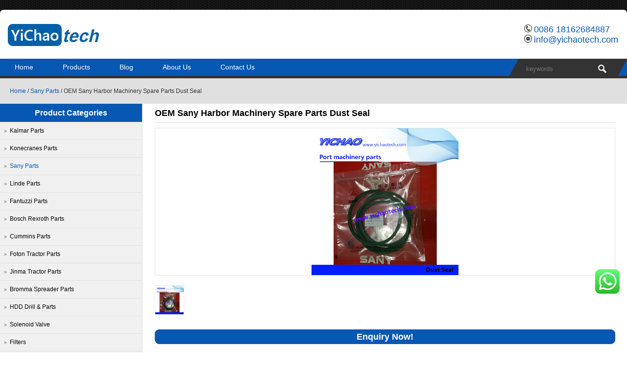

--- FILE ---
content_type: text/html; charset=UTF-8
request_url: https://www.yichaotech.com/sany-dust-seal.html
body_size: 14281
content:
<!DOCTYPE html PUBLIC "-//W3C//DTD XHTML 1.0 Transitional//EN" "http://www.w3.org/TR/xhtml1/DTD/xhtml1-transitional.dtd">
<html xmlns="http://www.w3.org/1999/xhtml">
<head>
<meta http-equiv="Content-Type" content="text/html; charset=utf-8" />
<meta name="viewport" content="width=device-width; initial-scale=1.0" />
<meta name="ahrefs-site-verification" content="ffdcf4a072a2a6e5bdf8e5fa0b7ad7ce846b56456dee63b3c2d574d1ba64722b">	
<title>OEM Sany Harbor Machinery Spare Parts Dust Seal</title>
<meta name="description" content="OEM Sany Harbor Machinery Spare Parts Dust Seal" />
<meta name="keywords" content="OEM Donaldson Spare Parts,OEM Parker Spare Parts,OEM Konecranes Spare Parts,OEM Sany Spare Parts,OEM Hella Spare Parts,OEM Danfoss Spare Parts,Donaldson Dust Seal,Parker Dust Seal,Konecranes Dust Seal,Sany Dust Seal,Hella Dust Seal,Danfoss Dust Seal,Dust Seal,OEM Harbor Machinery Spare Parts,OEM Dust Seal,Donaldson/Parker/Konecranes Harbor Machinery,Sany/Hella/Danfoss Harbor Machinery,Donaldson/Parker/Konecranes Dust Seal,Harbor Machinery Spare Parts,Harbor Machinery Dust Seal" />
<link rel="stylesheet" type="text/css" media="all" href="https://www.yichaotech.com/wp-content/themes/seoway/style.css?ver=2.1" />
<script type='text/javascript' src='https://www.yichaotech.com/wp-includes/js/jquery/jquery.js'></script>
<script type='text/javascript' language="javascript1.2" src="https://www.yichaotech.com/wp-content/themes/seoway/imgfade.js?ver=2.1"></script>
<style>
body{ background-color:#ffffff; background-image:url(https://www.yichaotech.com/wp-content/themes/seoway/images/bg.jpg);}
#pic ul li:hover .prom{ border:1px solid #0758b3;}
a.button5,#access ul ul :hover > a,#access { background-color:#0758b3;}
#primary h3{border:1px solid #0758b3; background-color:#0758b3;}
#primary li .current-cat a,#primary li .current-cat-parent a,a:link,a:visited,#top a:hover,#access ul ul  a:hover ,#access ul ul li.current_page_item > a,
#access ul ul li.current-menu-ancestor > a,
#access ul ul li.current-menu-item > a,
#access ul ul li.current-menu-parent > a,#primary li ul  li:hover a{color:#0758b3;}
</style>
	<style>img:is([sizes="auto" i], [sizes^="auto," i]) { contain-intrinsic-size: 3000px 1500px }</style>
	<script type="text/javascript">
/* <![CDATA[ */
window._wpemojiSettings = {"baseUrl":"https:\/\/s.w.org\/images\/core\/emoji\/15.0.3\/72x72\/","ext":".png","svgUrl":"https:\/\/s.w.org\/images\/core\/emoji\/15.0.3\/svg\/","svgExt":".svg","source":{"concatemoji":"https:\/\/www.yichaotech.com\/wp-includes\/js\/wp-emoji-release.min.js?ver=6.7.4"}};
/*! This file is auto-generated */
!function(i,n){var o,s,e;function c(e){try{var t={supportTests:e,timestamp:(new Date).valueOf()};sessionStorage.setItem(o,JSON.stringify(t))}catch(e){}}function p(e,t,n){e.clearRect(0,0,e.canvas.width,e.canvas.height),e.fillText(t,0,0);var t=new Uint32Array(e.getImageData(0,0,e.canvas.width,e.canvas.height).data),r=(e.clearRect(0,0,e.canvas.width,e.canvas.height),e.fillText(n,0,0),new Uint32Array(e.getImageData(0,0,e.canvas.width,e.canvas.height).data));return t.every(function(e,t){return e===r[t]})}function u(e,t,n){switch(t){case"flag":return n(e,"\ud83c\udff3\ufe0f\u200d\u26a7\ufe0f","\ud83c\udff3\ufe0f\u200b\u26a7\ufe0f")?!1:!n(e,"\ud83c\uddfa\ud83c\uddf3","\ud83c\uddfa\u200b\ud83c\uddf3")&&!n(e,"\ud83c\udff4\udb40\udc67\udb40\udc62\udb40\udc65\udb40\udc6e\udb40\udc67\udb40\udc7f","\ud83c\udff4\u200b\udb40\udc67\u200b\udb40\udc62\u200b\udb40\udc65\u200b\udb40\udc6e\u200b\udb40\udc67\u200b\udb40\udc7f");case"emoji":return!n(e,"\ud83d\udc26\u200d\u2b1b","\ud83d\udc26\u200b\u2b1b")}return!1}function f(e,t,n){var r="undefined"!=typeof WorkerGlobalScope&&self instanceof WorkerGlobalScope?new OffscreenCanvas(300,150):i.createElement("canvas"),a=r.getContext("2d",{willReadFrequently:!0}),o=(a.textBaseline="top",a.font="600 32px Arial",{});return e.forEach(function(e){o[e]=t(a,e,n)}),o}function t(e){var t=i.createElement("script");t.src=e,t.defer=!0,i.head.appendChild(t)}"undefined"!=typeof Promise&&(o="wpEmojiSettingsSupports",s=["flag","emoji"],n.supports={everything:!0,everythingExceptFlag:!0},e=new Promise(function(e){i.addEventListener("DOMContentLoaded",e,{once:!0})}),new Promise(function(t){var n=function(){try{var e=JSON.parse(sessionStorage.getItem(o));if("object"==typeof e&&"number"==typeof e.timestamp&&(new Date).valueOf()<e.timestamp+604800&&"object"==typeof e.supportTests)return e.supportTests}catch(e){}return null}();if(!n){if("undefined"!=typeof Worker&&"undefined"!=typeof OffscreenCanvas&&"undefined"!=typeof URL&&URL.createObjectURL&&"undefined"!=typeof Blob)try{var e="postMessage("+f.toString()+"("+[JSON.stringify(s),u.toString(),p.toString()].join(",")+"));",r=new Blob([e],{type:"text/javascript"}),a=new Worker(URL.createObjectURL(r),{name:"wpTestEmojiSupports"});return void(a.onmessage=function(e){c(n=e.data),a.terminate(),t(n)})}catch(e){}c(n=f(s,u,p))}t(n)}).then(function(e){for(var t in e)n.supports[t]=e[t],n.supports.everything=n.supports.everything&&n.supports[t],"flag"!==t&&(n.supports.everythingExceptFlag=n.supports.everythingExceptFlag&&n.supports[t]);n.supports.everythingExceptFlag=n.supports.everythingExceptFlag&&!n.supports.flag,n.DOMReady=!1,n.readyCallback=function(){n.DOMReady=!0}}).then(function(){return e}).then(function(){var e;n.supports.everything||(n.readyCallback(),(e=n.source||{}).concatemoji?t(e.concatemoji):e.wpemoji&&e.twemoji&&(t(e.twemoji),t(e.wpemoji)))}))}((window,document),window._wpemojiSettings);
/* ]]> */
</script>
<link rel='stylesheet' id='ht_ctc_main_css-css' href='https://www.yichaotech.com/wp-content/plugins/click-to-chat-for-whatsapp/new/inc/assets/css/main.css?ver=4.14' type='text/css' media='all' />
<style id='wp-emoji-styles-inline-css' type='text/css'>

	img.wp-smiley, img.emoji {
		display: inline !important;
		border: none !important;
		box-shadow: none !important;
		height: 1em !important;
		width: 1em !important;
		margin: 0 0.07em !important;
		vertical-align: -0.1em !important;
		background: none !important;
		padding: 0 !important;
	}
</style>
<link rel='stylesheet' id='wp-block-library-css' href='https://www.yichaotech.com/wp-includes/css/dist/block-library/style.min.css?ver=6.7.4' type='text/css' media='all' />
<style id='classic-theme-styles-inline-css' type='text/css'>
/*! This file is auto-generated */
.wp-block-button__link{color:#fff;background-color:#32373c;border-radius:9999px;box-shadow:none;text-decoration:none;padding:calc(.667em + 2px) calc(1.333em + 2px);font-size:1.125em}.wp-block-file__button{background:#32373c;color:#fff;text-decoration:none}
</style>
<style id='global-styles-inline-css' type='text/css'>
:root{--wp--preset--aspect-ratio--square: 1;--wp--preset--aspect-ratio--4-3: 4/3;--wp--preset--aspect-ratio--3-4: 3/4;--wp--preset--aspect-ratio--3-2: 3/2;--wp--preset--aspect-ratio--2-3: 2/3;--wp--preset--aspect-ratio--16-9: 16/9;--wp--preset--aspect-ratio--9-16: 9/16;--wp--preset--color--black: #000000;--wp--preset--color--cyan-bluish-gray: #abb8c3;--wp--preset--color--white: #ffffff;--wp--preset--color--pale-pink: #f78da7;--wp--preset--color--vivid-red: #cf2e2e;--wp--preset--color--luminous-vivid-orange: #ff6900;--wp--preset--color--luminous-vivid-amber: #fcb900;--wp--preset--color--light-green-cyan: #7bdcb5;--wp--preset--color--vivid-green-cyan: #00d084;--wp--preset--color--pale-cyan-blue: #8ed1fc;--wp--preset--color--vivid-cyan-blue: #0693e3;--wp--preset--color--vivid-purple: #9b51e0;--wp--preset--gradient--vivid-cyan-blue-to-vivid-purple: linear-gradient(135deg,rgba(6,147,227,1) 0%,rgb(155,81,224) 100%);--wp--preset--gradient--light-green-cyan-to-vivid-green-cyan: linear-gradient(135deg,rgb(122,220,180) 0%,rgb(0,208,130) 100%);--wp--preset--gradient--luminous-vivid-amber-to-luminous-vivid-orange: linear-gradient(135deg,rgba(252,185,0,1) 0%,rgba(255,105,0,1) 100%);--wp--preset--gradient--luminous-vivid-orange-to-vivid-red: linear-gradient(135deg,rgba(255,105,0,1) 0%,rgb(207,46,46) 100%);--wp--preset--gradient--very-light-gray-to-cyan-bluish-gray: linear-gradient(135deg,rgb(238,238,238) 0%,rgb(169,184,195) 100%);--wp--preset--gradient--cool-to-warm-spectrum: linear-gradient(135deg,rgb(74,234,220) 0%,rgb(151,120,209) 20%,rgb(207,42,186) 40%,rgb(238,44,130) 60%,rgb(251,105,98) 80%,rgb(254,248,76) 100%);--wp--preset--gradient--blush-light-purple: linear-gradient(135deg,rgb(255,206,236) 0%,rgb(152,150,240) 100%);--wp--preset--gradient--blush-bordeaux: linear-gradient(135deg,rgb(254,205,165) 0%,rgb(254,45,45) 50%,rgb(107,0,62) 100%);--wp--preset--gradient--luminous-dusk: linear-gradient(135deg,rgb(255,203,112) 0%,rgb(199,81,192) 50%,rgb(65,88,208) 100%);--wp--preset--gradient--pale-ocean: linear-gradient(135deg,rgb(255,245,203) 0%,rgb(182,227,212) 50%,rgb(51,167,181) 100%);--wp--preset--gradient--electric-grass: linear-gradient(135deg,rgb(202,248,128) 0%,rgb(113,206,126) 100%);--wp--preset--gradient--midnight: linear-gradient(135deg,rgb(2,3,129) 0%,rgb(40,116,252) 100%);--wp--preset--font-size--small: 13px;--wp--preset--font-size--medium: 20px;--wp--preset--font-size--large: 36px;--wp--preset--font-size--x-large: 42px;--wp--preset--spacing--20: 0.44rem;--wp--preset--spacing--30: 0.67rem;--wp--preset--spacing--40: 1rem;--wp--preset--spacing--50: 1.5rem;--wp--preset--spacing--60: 2.25rem;--wp--preset--spacing--70: 3.38rem;--wp--preset--spacing--80: 5.06rem;--wp--preset--shadow--natural: 6px 6px 9px rgba(0, 0, 0, 0.2);--wp--preset--shadow--deep: 12px 12px 50px rgba(0, 0, 0, 0.4);--wp--preset--shadow--sharp: 6px 6px 0px rgba(0, 0, 0, 0.2);--wp--preset--shadow--outlined: 6px 6px 0px -3px rgba(255, 255, 255, 1), 6px 6px rgba(0, 0, 0, 1);--wp--preset--shadow--crisp: 6px 6px 0px rgba(0, 0, 0, 1);}:where(.is-layout-flex){gap: 0.5em;}:where(.is-layout-grid){gap: 0.5em;}body .is-layout-flex{display: flex;}.is-layout-flex{flex-wrap: wrap;align-items: center;}.is-layout-flex > :is(*, div){margin: 0;}body .is-layout-grid{display: grid;}.is-layout-grid > :is(*, div){margin: 0;}:where(.wp-block-columns.is-layout-flex){gap: 2em;}:where(.wp-block-columns.is-layout-grid){gap: 2em;}:where(.wp-block-post-template.is-layout-flex){gap: 1.25em;}:where(.wp-block-post-template.is-layout-grid){gap: 1.25em;}.has-black-color{color: var(--wp--preset--color--black) !important;}.has-cyan-bluish-gray-color{color: var(--wp--preset--color--cyan-bluish-gray) !important;}.has-white-color{color: var(--wp--preset--color--white) !important;}.has-pale-pink-color{color: var(--wp--preset--color--pale-pink) !important;}.has-vivid-red-color{color: var(--wp--preset--color--vivid-red) !important;}.has-luminous-vivid-orange-color{color: var(--wp--preset--color--luminous-vivid-orange) !important;}.has-luminous-vivid-amber-color{color: var(--wp--preset--color--luminous-vivid-amber) !important;}.has-light-green-cyan-color{color: var(--wp--preset--color--light-green-cyan) !important;}.has-vivid-green-cyan-color{color: var(--wp--preset--color--vivid-green-cyan) !important;}.has-pale-cyan-blue-color{color: var(--wp--preset--color--pale-cyan-blue) !important;}.has-vivid-cyan-blue-color{color: var(--wp--preset--color--vivid-cyan-blue) !important;}.has-vivid-purple-color{color: var(--wp--preset--color--vivid-purple) !important;}.has-black-background-color{background-color: var(--wp--preset--color--black) !important;}.has-cyan-bluish-gray-background-color{background-color: var(--wp--preset--color--cyan-bluish-gray) !important;}.has-white-background-color{background-color: var(--wp--preset--color--white) !important;}.has-pale-pink-background-color{background-color: var(--wp--preset--color--pale-pink) !important;}.has-vivid-red-background-color{background-color: var(--wp--preset--color--vivid-red) !important;}.has-luminous-vivid-orange-background-color{background-color: var(--wp--preset--color--luminous-vivid-orange) !important;}.has-luminous-vivid-amber-background-color{background-color: var(--wp--preset--color--luminous-vivid-amber) !important;}.has-light-green-cyan-background-color{background-color: var(--wp--preset--color--light-green-cyan) !important;}.has-vivid-green-cyan-background-color{background-color: var(--wp--preset--color--vivid-green-cyan) !important;}.has-pale-cyan-blue-background-color{background-color: var(--wp--preset--color--pale-cyan-blue) !important;}.has-vivid-cyan-blue-background-color{background-color: var(--wp--preset--color--vivid-cyan-blue) !important;}.has-vivid-purple-background-color{background-color: var(--wp--preset--color--vivid-purple) !important;}.has-black-border-color{border-color: var(--wp--preset--color--black) !important;}.has-cyan-bluish-gray-border-color{border-color: var(--wp--preset--color--cyan-bluish-gray) !important;}.has-white-border-color{border-color: var(--wp--preset--color--white) !important;}.has-pale-pink-border-color{border-color: var(--wp--preset--color--pale-pink) !important;}.has-vivid-red-border-color{border-color: var(--wp--preset--color--vivid-red) !important;}.has-luminous-vivid-orange-border-color{border-color: var(--wp--preset--color--luminous-vivid-orange) !important;}.has-luminous-vivid-amber-border-color{border-color: var(--wp--preset--color--luminous-vivid-amber) !important;}.has-light-green-cyan-border-color{border-color: var(--wp--preset--color--light-green-cyan) !important;}.has-vivid-green-cyan-border-color{border-color: var(--wp--preset--color--vivid-green-cyan) !important;}.has-pale-cyan-blue-border-color{border-color: var(--wp--preset--color--pale-cyan-blue) !important;}.has-vivid-cyan-blue-border-color{border-color: var(--wp--preset--color--vivid-cyan-blue) !important;}.has-vivid-purple-border-color{border-color: var(--wp--preset--color--vivid-purple) !important;}.has-vivid-cyan-blue-to-vivid-purple-gradient-background{background: var(--wp--preset--gradient--vivid-cyan-blue-to-vivid-purple) !important;}.has-light-green-cyan-to-vivid-green-cyan-gradient-background{background: var(--wp--preset--gradient--light-green-cyan-to-vivid-green-cyan) !important;}.has-luminous-vivid-amber-to-luminous-vivid-orange-gradient-background{background: var(--wp--preset--gradient--luminous-vivid-amber-to-luminous-vivid-orange) !important;}.has-luminous-vivid-orange-to-vivid-red-gradient-background{background: var(--wp--preset--gradient--luminous-vivid-orange-to-vivid-red) !important;}.has-very-light-gray-to-cyan-bluish-gray-gradient-background{background: var(--wp--preset--gradient--very-light-gray-to-cyan-bluish-gray) !important;}.has-cool-to-warm-spectrum-gradient-background{background: var(--wp--preset--gradient--cool-to-warm-spectrum) !important;}.has-blush-light-purple-gradient-background{background: var(--wp--preset--gradient--blush-light-purple) !important;}.has-blush-bordeaux-gradient-background{background: var(--wp--preset--gradient--blush-bordeaux) !important;}.has-luminous-dusk-gradient-background{background: var(--wp--preset--gradient--luminous-dusk) !important;}.has-pale-ocean-gradient-background{background: var(--wp--preset--gradient--pale-ocean) !important;}.has-electric-grass-gradient-background{background: var(--wp--preset--gradient--electric-grass) !important;}.has-midnight-gradient-background{background: var(--wp--preset--gradient--midnight) !important;}.has-small-font-size{font-size: var(--wp--preset--font-size--small) !important;}.has-medium-font-size{font-size: var(--wp--preset--font-size--medium) !important;}.has-large-font-size{font-size: var(--wp--preset--font-size--large) !important;}.has-x-large-font-size{font-size: var(--wp--preset--font-size--x-large) !important;}
:where(.wp-block-post-template.is-layout-flex){gap: 1.25em;}:where(.wp-block-post-template.is-layout-grid){gap: 1.25em;}
:where(.wp-block-columns.is-layout-flex){gap: 2em;}:where(.wp-block-columns.is-layout-grid){gap: 2em;}
:root :where(.wp-block-pullquote){font-size: 1.5em;line-height: 1.6;}
</style>
<link rel='stylesheet' id='wp-pagenavi-css' href='https://www.yichaotech.com/wp-content/plugins/wp-pagenavi/pagenavi-css.css?ver=2.70' type='text/css' media='all' />
<script type="text/javascript" src="https://www.yichaotech.com/wp-includes/js/jquery/jquery.min.js?ver=3.7.1" id="jquery-core-js"></script>
<script type="text/javascript" src="https://www.yichaotech.com/wp-includes/js/jquery/jquery-migrate.min.js?ver=3.4.1" id="jquery-migrate-js"></script>
<link rel="https://api.w.org/" href="https://www.yichaotech.com/wp-json/" /><link rel="alternate" title="JSON" type="application/json" href="https://www.yichaotech.com/wp-json/wp/v2/posts/2266" />
<link rel="canonical" href="https://www.yichaotech.com/sany-dust-seal.html" />
<link rel='shortlink' href='https://www.yichaotech.com/?p=2266' />
<link rel="alternate" title="oEmbed (JSON)" type="application/json+oembed" href="https://www.yichaotech.com/wp-json/oembed/1.0/embed?url=https%3A%2F%2Fwww.yichaotech.com%2Fsany-dust-seal.html" />
<link rel="alternate" title="oEmbed (XML)" type="text/xml+oembed" href="https://www.yichaotech.com/wp-json/oembed/1.0/embed?url=https%3A%2F%2Fwww.yichaotech.com%2Fsany-dust-seal.html&#038;format=xml" />
<link rel="shortcut icon" href=""/>
<link rel="preconnect" href="//code.tidio.co"><noscript><style>.lazyload[data-src]{display:none !important;}</style></noscript><style>.lazyload{background-image:none !important;}.lazyload:before{background-image:none !important;}</style>		<style type="text/css" id="wp-custom-css">
			#searchform #s{width:120px;outline:none;}
#searchform td, #searchform tr{border:0px!important;}		</style>
		<style id="wpforms-css-vars-root">
				:root {
					--wpforms-field-border-radius: 3px;
--wpforms-field-border-style: solid;
--wpforms-field-border-size: 1px;
--wpforms-field-background-color: #ffffff;
--wpforms-field-border-color: rgba( 0, 0, 0, 0.25 );
--wpforms-field-border-color-spare: rgba( 0, 0, 0, 0.25 );
--wpforms-field-text-color: rgba( 0, 0, 0, 0.7 );
--wpforms-field-menu-color: #ffffff;
--wpforms-label-color: rgba( 0, 0, 0, 0.85 );
--wpforms-label-sublabel-color: rgba( 0, 0, 0, 0.55 );
--wpforms-label-error-color: #d63637;
--wpforms-button-border-radius: 3px;
--wpforms-button-border-style: none;
--wpforms-button-border-size: 1px;
--wpforms-button-background-color: #066aab;
--wpforms-button-border-color: #066aab;
--wpforms-button-text-color: #ffffff;
--wpforms-page-break-color: #066aab;
--wpforms-background-image: none;
--wpforms-background-position: center center;
--wpforms-background-repeat: no-repeat;
--wpforms-background-size: cover;
--wpforms-background-width: 100px;
--wpforms-background-height: 100px;
--wpforms-background-color: rgba( 0, 0, 0, 0 );
--wpforms-background-url: none;
--wpforms-container-padding: 0px;
--wpforms-container-border-style: none;
--wpforms-container-border-width: 1px;
--wpforms-container-border-color: #000000;
--wpforms-container-border-radius: 3px;
--wpforms-field-size-input-height: 43px;
--wpforms-field-size-input-spacing: 15px;
--wpforms-field-size-font-size: 16px;
--wpforms-field-size-line-height: 19px;
--wpforms-field-size-padding-h: 14px;
--wpforms-field-size-checkbox-size: 16px;
--wpforms-field-size-sublabel-spacing: 5px;
--wpforms-field-size-icon-size: 1;
--wpforms-label-size-font-size: 16px;
--wpforms-label-size-line-height: 19px;
--wpforms-label-size-sublabel-font-size: 14px;
--wpforms-label-size-sublabel-line-height: 17px;
--wpforms-button-size-font-size: 17px;
--wpforms-button-size-height: 41px;
--wpforms-button-size-padding-h: 15px;
--wpforms-button-size-margin-top: 10px;
--wpforms-container-shadow-size-box-shadow: none;

				}
			</style><link rel="icon" href="https://www.yichaotech.com/wp-content/uploads/2018/09/ico.ico"/>

<!-- Google tag (gtag.js) -->
<script async src="https://www.googletagmanager.com/gtag/js?id=G-TH6QT4GFPF"></script>
<script>
  window.dataLayer = window.dataLayer || [];
  function gtag(){dataLayer.push(arguments);}
  gtag('js', new Date());

  gtag('config', 'G-TH6QT4GFPF');
</script>
</head>
<body>
<div id="pages">
<div id="wrapper">
<div id="top">
	<div id="mleft" class="header"><a href="https://www.yichaotech.com/" title="Container Reach Stacker Parts,Kalmar Spare Parts,Konecranes Spare Parts,Linde Spare Parts"><img src="[data-uri]" alt="Container Reach Stacker Parts,Kalmar Spare Parts,Konecranes Spare Parts,Linde Spare Parts" data-src="https://www.yichaotech.com/wp-content/uploads/2018/05/logo-1.jpg" decoding="async" class="lazyload" data-eio-rwidth="200" data-eio-rheight="80" /><noscript><img src="https://www.yichaotech.com/wp-content/uploads/2018/05/logo-1.jpg" alt="Container Reach Stacker Parts,Kalmar Spare Parts,Konecranes Spare Parts,Linde Spare Parts" data-eio="l" /></noscript></a>
    </div>
    <div id="mright" class="header"><ul><li><img src="[data-uri]" alt="tel" data-src="https://www.yichaotech.com/wp-content/themes/seoway/images/tel.png" decoding="async" class="lazyload" data-eio-rwidth="36" data-eio-rheight="36" /><noscript><img src="https://www.yichaotech.com/wp-content/themes/seoway/images/tel.png" alt="tel" data-eio="l" /></noscript> <a href="tel:0086 18162684887">0086 18162684887</a></li><li><img src="[data-uri]" alt="email" data-src="https://www.yichaotech.com/wp-content/themes/seoway/images/email.png" decoding="async" class="lazyload" data-eio-rwidth="36" data-eio-rheight="36" /><noscript><img src="https://www.yichaotech.com/wp-content/themes/seoway/images/email.png" alt="email" data-eio="l" /></noscript> <a href="mailto:info@yichaotech.com">info@yichaotech.com</a></li></ul></div>
    <div class="mclear"></div>
</div>
<div id="mymenus"><div id="mbl"></div>
<div id="access">
<div id="mleft" class="mymenu"><div class="menu-header"><ul id="menu-menu-1" class="menu"><li id="menu-item-4" class="menu-item menu-item-type-custom menu-item-object-custom menu-item-home menu-item-4"><a href="https://www.yichaotech.com/">Home</a></li>
<li id="menu-item-89" class="menu-item menu-item-type-post_type menu-item-object-page menu-item-has-children menu-item-89"><a href="https://www.yichaotech.com/products">Products</a>
<ul class="sub-menu">
	<li id="menu-item-5739" class="menu-item menu-item-type-taxonomy menu-item-object-category menu-item-5739"><a href="https://www.yichaotech.com/kalmar-parts" title="Kalmar Reach Stacker Spare Parts">Kalmar Parts</a></li>
	<li id="menu-item-5740" class="menu-item menu-item-type-taxonomy menu-item-object-category menu-item-5740"><a href="https://www.yichaotech.com/konecranes-parts" title="Konecranes Reach Stacker Spare Parts">Konecranes Parts</a></li>
	<li id="menu-item-5743" class="menu-item menu-item-type-taxonomy menu-item-object-category current-post-ancestor current-menu-parent current-post-parent menu-item-5743"><a href="https://www.yichaotech.com/sany-parts" title="Sany Reach Stacker Spare Parts">Sany Parts</a></li>
	<li id="menu-item-5742" class="menu-item menu-item-type-taxonomy menu-item-object-category menu-item-5742"><a href="https://www.yichaotech.com/linde-parts" title="Linde Reach Stacker Spare Parts">Linde Parts</a></li>
	<li id="menu-item-5734" class="menu-item menu-item-type-taxonomy menu-item-object-category menu-item-5734"><a href="https://www.yichaotech.com/fantuzzi-parts" title="Fantuzzi Reach Stacker Spare Parts">Fantuzzi Parts</a></li>
	<li id="menu-item-39114" class="menu-item menu-item-type-taxonomy menu-item-object-category menu-item-39114"><a href="https://www.yichaotech.com/rexroth">Bosch Rexroth Parts</a></li>
	<li id="menu-item-5733" class="menu-item menu-item-type-taxonomy menu-item-object-category menu-item-5733"><a href="https://www.yichaotech.com/cummins-parts" title="Cummins engine spare parts">Cummins Parts</a></li>
	<li id="menu-item-5736" class="menu-item menu-item-type-taxonomy menu-item-object-category menu-item-5736"><a href="https://www.yichaotech.com/foton-tractor-parts" title="Genuine Foton Tractor Spare Parts">Foton Tractor Parts</a></li>
	<li id="menu-item-28607" class="menu-item menu-item-type-taxonomy menu-item-object-category menu-item-28607"><a href="https://www.yichaotech.com/jinma-parts" title="Genuine Jinma Tractor Spare Parts">Jinma Tractor Parts</a></li>
	<li id="menu-item-34000" class="menu-item menu-item-type-taxonomy menu-item-object-category menu-item-34000"><a href="https://www.yichaotech.com/bromma-parts">Bromma Spreader Parts</a></li>
	<li id="menu-item-7332" class="menu-item menu-item-type-taxonomy menu-item-object-category menu-item-7332"><a href="https://www.yichaotech.com/solenoid-valve">Solenoid Valve</a></li>
	<li id="menu-item-5735" class="menu-item menu-item-type-taxonomy menu-item-object-category menu-item-5735"><a href="https://www.yichaotech.com/filters">Filters</a></li>
	<li id="menu-item-29438" class="menu-item menu-item-type-taxonomy menu-item-object-category menu-item-29438"><a href="https://www.yichaotech.com/joystick">Joystick</a></li>
	<li id="menu-item-28768" class="menu-item menu-item-type-taxonomy menu-item-object-category menu-item-28768"><a href="https://www.yichaotech.com/other-parts">Other Parts</a></li>
</ul>
</li>
<li id="menu-item-88" class="menu-item menu-item-type-taxonomy menu-item-object-category menu-item-88"><a href="https://www.yichaotech.com/news">Blog</a></li>
<li id="menu-item-7125" class="menu-item menu-item-type-post_type menu-item-object-page menu-item-has-children menu-item-7125"><a href="https://www.yichaotech.com/about-us">About Us</a>
<ul class="sub-menu">
	<li id="menu-item-7127" class="menu-item menu-item-type-post_type menu-item-object-page menu-item-7127"><a href="https://www.yichaotech.com/company">Our Company</a></li>
	<li id="menu-item-7129" class="menu-item menu-item-type-post_type menu-item-object-page menu-item-7129"><a href="https://www.yichaotech.com/services">Services</a></li>
</ul>
</li>
<li id="menu-item-7126" class="menu-item menu-item-type-post_type menu-item-object-page menu-item-7126"><a href="https://www.yichaotech.com/contact-us">Contact Us</a></li>
</ul></div></div>
<div id="mright">
<form role="search" method="get" id="searchform" class="searchform" action="https://www.yichaotech.com/"><table border="0" cellspacing="0" cellpadding="0" id="mtable" >
  <tr>
    <td align="right"><input type="text" value="" name="s" id="s" placeholder="keywords" /></td>
    <td align="left" ><input type="image"  src="https://www.yichaotech.com/wp-content/themes/seoway/images/search.png"  /></td>
  </tr>
</table></form>
</div></div>
</div>

    
<script src="https://www.yichaotech.com/wp-content/themes/seoway/jquery-1.7.1.min.js"></script>
<script type="text/javascript" src="https://www.yichaotech.com/wp-content/themes/seoway/fancybox/jquery.fancybox.js?v=2.1.4"></script>
<link rel="stylesheet" type="text/css" href="https://www.yichaotech.com/wp-content/themes/seoway/fancybox/jquery.fancybox.css?v=2.1.4" media="screen" />
<link rel="stylesheet" type="text/css" href="https://www.yichaotech.com/wp-content/themes/seoway/fancybox/helpers/jquery.fancybox-buttons.css?v=2.1.4" />
<script type="text/javascript" src="https://www.yichaotech.com/wp-content/themes/seoway/fancybox/helpers/jquery.fancybox-buttons.js?v=2.1.4"></script>
<script>
$(document).ready(function() {
	$(".fancybox-button").fancybox({

		closeBtn	: true,
		width       : 800,
		imageScale  : true,
		padding     : 30,
		autoSize    : false,
		helpers		: {
			title	: { type : 'inside' }
			
		}
	});
});
</script><div id="wrapper">
<div id="mynav"><a href="https://www.yichaotech.com/">Home</a> /  <a href="https://www.yichaotech.com/sany-parts">Sany Parts</a> / OEM Sany Harbor Machinery Spare Parts Dust Seal</div>
<div id="container">
  <div id="content">
     <h3 class="button2">OEM Sany Harbor Machinery Spare Parts Dust Seal</h3>
			  <div class="mge"></div>
 
<div id="probig"><a href="https://www.yichaotech.com/wp-content/uploads/2019/02/Dust-Seal.jpg" class="fancybox-button" rel="group"><img src="[data-uri]" alt="OEM Sany Harbor Machinery Spare Parts Dust Seal" width="0" height="0" onload="AutoResizeImage(750,300,this)" data-src="https://www.yichaotech.com/wp-content/uploads/2019/02/Dust-Seal.jpg" decoding="async" class="lazyload" data-eio-rwidth="500" data-eio-rheight="500" /><noscript><img src="https://www.yichaotech.com/wp-content/uploads/2019/02/Dust-Seal.jpg" alt="OEM Sany Harbor Machinery Spare Parts Dust Seal" width="0" height="0" onload="AutoResizeImage(750,300,this)" data-eio="l" /></noscript></a></div>
<div class="mge"></div><div class="mge"></div>
	   <div id="sbox">
        <li><a href="https://www.yichaotech.com/wp-content/uploads/2019/02/Dust-Seal.jpg" class="fancybox-button" rel="group"><img src="[data-uri]" data-src="https://www.yichaotech.com/wp-content/uploads/2019/02/Dust-Seal.jpg" decoding="async" class="lazyload" data-eio-rwidth="500" data-eio-rheight="500" /><noscript><img src="https://www.yichaotech.com/wp-content/uploads/2019/02/Dust-Seal.jpg" data-eio="l" /></noscript></a></li>
        </div>
	  <div class="mge"></div><div class="mge"></div>
<a href="#msg" class="button5" style="color:#fff;">Enquiry Now!</a>
<div class="mge30"></div>
<p><strong>OEM Sany Harbor Machinery Spare Parts Dust Seal</strong></p>
<p><strong>For Kalmar Reachstacker</strong><br />
DRG420-450/DRF400-450/DRT450</p>
<p><strong>For Konecranes Reachstacker</strong><br />
SMV 108 TC6 / SMV 2115 TC3 / SMV 2518 TC3 / SMV 4127 TC5 (TC6) / SMV 4527 TC5 (TC6) / SMV 4531 TC5 (TC6) / SMV 4535 TC5 (TC6) / SMV 4535 TCX5 / SMV 4537 TC5 / SMV 4537 TCX5 / SMV 4542 TC5 / SMV 4542 TCX5 / SMV 4543 TC5 / SMV 4543 TCX5 / SMV 4545 TC5 / SMV 4545 TCX5</p>
<p><strong>Sany Reach Stacker Port Machinery Container Handling Equipment Parts</strong><br />
Volve or Cummins Engine, 334HP<br />
Max Hosting Hieght: 15100mm (49&#8242; 6&#8243;)<br />
Reach Stacker</p>
<p><strong>Packing and shipping</strong><br />
<img fetchpriority="high" decoding="async" class="alignnone size-full wp-image-1202 lazyload" src="[data-uri]" alt="PackagingAndShipping" width="700" height="562"   data-src="https://www.yichaotech.com/wp-content/uploads/2018/11/PackagingAndShipping.jpg" data-srcset="https://www.yichaotech.com/wp-content/uploads/2018/11/PackagingAndShipping.jpg 700w, https://www.yichaotech.com/wp-content/uploads/2018/11/PackagingAndShipping-300x241.jpg 300w" data-sizes="auto" data-eio-rwidth="700" data-eio-rheight="562" /><noscript><img fetchpriority="high" decoding="async" class="alignnone size-full wp-image-1202" src="https://www.yichaotech.com/wp-content/uploads/2018/11/PackagingAndShipping.jpg" alt="PackagingAndShipping" width="700" height="562" srcset="https://www.yichaotech.com/wp-content/uploads/2018/11/PackagingAndShipping.jpg 700w, https://www.yichaotech.com/wp-content/uploads/2018/11/PackagingAndShipping-300x241.jpg 300w" sizes="(max-width: 700px) 100vw, 700px" data-eio="l" /></noscript></p>

 <hr />	               
  <div class="msg"><div class="wpforms-container wpforms-container-full wpforms-render-modern" id="wpforms-30103"><form id="wpforms-form-30103" class="wpforms-validate wpforms-form wpforms-ajax-form" data-formid="30103" method="post" enctype="multipart/form-data" action="/sany-dust-seal.html" data-token="71a324f844a21aeedaea1d0b94b5f757" data-token-time="1769901176"><noscript class="wpforms-error-noscript">请在浏览器中启用JavaScript来完成此表单。</noscript><div class="wpforms-hidden" id="wpforms-error-noscript">请在浏览器中启用JavaScript来完成此表单。</div><div class="wpforms-field-container"><div id="wpforms-30103-field_7-container" class="wpforms-field wpforms-field-text" data-field-id="7"><label class="wpforms-field-label" for="wpforms-30103-field_7">Country</label><input type="text" id="wpforms-30103-field_7" class="wpforms-field-medium" name="wpforms[fields][7]" aria-errormessage="wpforms-30103-field_7-error" ></div><div id="wpforms-30103-field_6-container" class="wpforms-field wpforms-field-text" data-field-id="6"><label class="wpforms-field-label" for="wpforms-30103-field_6">Company Name <span class="wpforms-required-label" aria-hidden="true">*</span></label><input type="text" id="wpforms-30103-field_6" class="wpforms-field-medium wpforms-field-required" name="wpforms[fields][6]" aria-errormessage="wpforms-30103-field_6-error" required></div><div id="wpforms-30103-field_1-container" class="wpforms-field wpforms-field-name" data-field-id="1"><label class="wpforms-field-label" for="wpforms-30103-field_1">Name <span class="wpforms-required-label" aria-hidden="true">*</span></label><input type="text" id="wpforms-30103-field_1" class="wpforms-field-medium wpforms-field-required" name="wpforms[fields][1]" aria-errormessage="wpforms-30103-field_1-error" required></div><div id="wpforms-30103-field_2-container" class="wpforms-field wpforms-field-email" data-field-id="2"><label class="wpforms-field-label" for="wpforms-30103-field_2">Email <span class="wpforms-required-label" aria-hidden="true">*</span></label><input type="email" id="wpforms-30103-field_2" class="wpforms-field-medium wpforms-field-required" name="wpforms[fields][2]" spellcheck="false" aria-errormessage="wpforms-30103-field_2-error" required></div><div id="wpforms-30103-field_3-container" class="wpforms-field wpforms-field-number" data-field-id="3"><label class="wpforms-field-label" for="wpforms-30103-field_3">Phone Number <span class="wpforms-required-label" aria-hidden="true">*</span></label><input type="number" id="wpforms-30103-field_3" class="wpforms-field-medium wpforms-field-required" name="wpforms[fields][3]" aria-errormessage="wpforms-30103-field_3-error" aria-describedby="wpforms-30103-field_3-description" required><div id="wpforms-30103-field_3-description" class="wpforms-field-description">(Please enter Phone number including country code)</div></div><div id="wpforms-30103-field_8-container" class="wpforms-field wpforms-field-number" data-field-id="8"><label class="wpforms-field-label" for="wpforms-30103-field_8">WhatsApp/WeChat <span class="wpforms-required-label" aria-hidden="true">*</span></label><input type="number" id="wpforms-30103-field_8" class="wpforms-field-medium wpforms-field-required" name="wpforms[fields][8]" aria-errormessage="wpforms-30103-field_8-error" required></div>		<div id="wpforms-30103-field_5-container"
			class="wpforms-field wpforms-field-text"
			data-field-type="text"
			data-field-id="5"
			>
			<label class="wpforms-field-label" for="wpforms-30103-field_5" >Number Phone Company</label>
			<input type="text" id="wpforms-30103-field_5" class="wpforms-field-medium" name="wpforms[fields][5]" >
		</div>
		<div id="wpforms-30103-field_4-container" class="wpforms-field wpforms-field-textarea" data-field-id="4"><label class="wpforms-field-label" for="wpforms-30103-field_4">Message <span class="wpforms-required-label" aria-hidden="true">*</span></label><textarea id="wpforms-30103-field_4" class="wpforms-field-medium wpforms-field-required" name="wpforms[fields][4]" aria-errormessage="wpforms-30103-field_4-error" required></textarea></div><script>
				( function() {
					const style = document.createElement( 'style' );
					style.appendChild( document.createTextNode( '#wpforms-30103-field_5-container { position: absolute !important; overflow: hidden !important; display: inline !important; height: 1px !important; width: 1px !important; z-index: -1000 !important; padding: 0 !important; } #wpforms-30103-field_5-container input { visibility: hidden; } #wpforms-conversational-form-page #wpforms-30103-field_5-container label { counter-increment: none; }' ) );
					document.head.appendChild( style );
					document.currentScript?.remove();
				} )();
			</script></div><!-- .wpforms-field-container --><div class="wpforms-submit-container" ><input type="hidden" name="wpforms[id]" value="30103"><input type="hidden" name="page_title" value="OEM Sany Harbor Machinery Spare Parts Dust Seal"><input type="hidden" name="page_url" value="https://www.yichaotech.com/sany-dust-seal.html"><input type="hidden" name="page_id" value="2266"><input type="hidden" name="wpforms[post_id]" value="2266"><button type="submit" name="wpforms[submit]" id="wpforms-submit-30103" class="wpforms-submit" data-alt-text="Sending" data-submit-text="Send" aria-live="assertive" value="wpforms-submit">Send</button><img src="[data-uri]" class="wpforms-submit-spinner lazyload" style="display: none;" width="26" height="26" alt="加载" data-src="https://www.yichaotech.com/wp-content/plugins/wpforms-lite/assets/images/submit-spin.svg" decoding="async" data-eio-rwidth="26" data-eio-rheight="26"><noscript><img src="https://www.yichaotech.com/wp-content/plugins/wpforms-lite/assets/images/submit-spin.svg" class="wpforms-submit-spinner" style="display: none;" width="26" height="26" alt="加载" data-eio="l"></noscript></div></form></div>  <!-- .wpforms-container --><a name="msg"></a></div>       
<hr />

      			<div id="nav-above" class="navigation">
					<div class="nav-previous"><a href="https://www.yichaotech.com/machinery-spare-parts-dust-seal.html" rel="prev"><span class="meta-nav">Prev: </span> OEM Donaldson/Parker/Konecranes/Sany/Hella/Danfoss Harbor Machinery Spare Parts Dust Seal</a></div>
					<div class="nav-next" align="right"><a href="https://www.yichaotech.com/machinery-spare-parts-gs-seal.html" rel="next"><span class="meta-nav">Next: </span> Original Parker/Konecranes/Sany/Hella/Danfoss/Donaldson Harbor Machinery Spare Parts GS Seal</a></div>
	  			</div><!-- #nav-above -->
                <h3 class="button2">Related Items</h3>
                                <div class="mge"></div><div class="mge"></div>
                <div id="pic">
                <ul>
                				                <li>
                <div class="prom"><a href="https://www.yichaotech.com/13538826-radiator.html" title="Sany 13538826 Radiator for Container Forklift Port Equipment Spare Parts" ><img width="300" height="300" src="[data-uri]" class="attachment-300x300 size-300x300 wp-post-image lazyload" alt="Sany 13538826 Radiator for Container Forklift Port Equipment Spare Parts" decoding="async"   data-src="https://www.yichaotech.com/wp-content/uploads/2026/01/13538826-Radiator-1-300x300.jpg" data-srcset="https://www.yichaotech.com/wp-content/uploads/2026/01/13538826-Radiator-1-300x300.jpg 300w, https://www.yichaotech.com/wp-content/uploads/2026/01/13538826-Radiator-1-170x170.jpg 170w, https://www.yichaotech.com/wp-content/uploads/2026/01/13538826-Radiator-1.jpg 500w" data-sizes="auto" data-eio-rwidth="300" data-eio-rheight="300" /><noscript><img width="300" height="300" src="https://www.yichaotech.com/wp-content/uploads/2026/01/13538826-Radiator-1-300x300.jpg" class="attachment-300x300 size-300x300 wp-post-image" alt="Sany 13538826 Radiator for Container Forklift Port Equipment Spare Parts" decoding="async" srcset="https://www.yichaotech.com/wp-content/uploads/2026/01/13538826-Radiator-1-300x300.jpg 300w, https://www.yichaotech.com/wp-content/uploads/2026/01/13538826-Radiator-1-170x170.jpg 170w, https://www.yichaotech.com/wp-content/uploads/2026/01/13538826-Radiator-1.jpg 500w" sizes="(max-width: 300px) 100vw, 300px" data-eio="l" /></noscript></a></div>
				<div class="ptitles"><a href="https://www.yichaotech.com/13538826-radiator.html" title="Sany 13538826 Radiator for Container Forklift Port Equipment Spare Parts">Sany 13538826 Radiator for Container Forklift Port Equipment Spare Parts</a></div>
                </li>
                                <li>
                <div class="prom"><a href="https://www.yichaotech.com/60344688-manual-pump.html" title="Sany 60344688 Manual Pump for Container Forklift Port Equipment Spare Parts" ><img width="300" height="300" src="[data-uri]" class="attachment-300x300 size-300x300 wp-post-image lazyload" alt="Sany 60344688 Manual Pump for Container Forklift Port Equipment Spare Parts" decoding="async"   data-src="https://www.yichaotech.com/wp-content/uploads/2026/01/60344688-Manual-Pump-1-300x300.jpg" data-srcset="https://www.yichaotech.com/wp-content/uploads/2026/01/60344688-Manual-Pump-1-300x300.jpg 300w, https://www.yichaotech.com/wp-content/uploads/2026/01/60344688-Manual-Pump-1-170x170.jpg 170w, https://www.yichaotech.com/wp-content/uploads/2026/01/60344688-Manual-Pump-1.jpg 500w" data-sizes="auto" data-eio-rwidth="300" data-eio-rheight="300" /><noscript><img width="300" height="300" src="https://www.yichaotech.com/wp-content/uploads/2026/01/60344688-Manual-Pump-1-300x300.jpg" class="attachment-300x300 size-300x300 wp-post-image" alt="Sany 60344688 Manual Pump for Container Forklift Port Equipment Spare Parts" decoding="async" srcset="https://www.yichaotech.com/wp-content/uploads/2026/01/60344688-Manual-Pump-1-300x300.jpg 300w, https://www.yichaotech.com/wp-content/uploads/2026/01/60344688-Manual-Pump-1-170x170.jpg 170w, https://www.yichaotech.com/wp-content/uploads/2026/01/60344688-Manual-Pump-1.jpg 500w" sizes="(max-width: 300px) 100vw, 300px" data-eio="l" /></noscript></a></div>
				<div class="ptitles"><a href="https://www.yichaotech.com/60344688-manual-pump.html" title="Sany 60344688 Manual Pump for Container Forklift Port Equipment Spare Parts">Sany 60344688 Manual Pump for Container Forklift Port Equipment Spare Parts</a></div>
                </li>
                                <li>
                <div class="prom"><a href="https://www.yichaotech.com/60282234-drive-shaft.html" title="Sany 60282234 Drive Shaft for Container Forklift Port Equipment Spare Parts" ><img width="300" height="300" src="[data-uri]" class="attachment-300x300 size-300x300 wp-post-image lazyload" alt="Sany 60282234 Drive Shaft for Container Forklift Port Equipment Spare Parts" decoding="async"   data-src="https://www.yichaotech.com/wp-content/uploads/2026/01/60282234-Drive-Shaft-1-300x300.jpg" data-srcset="https://www.yichaotech.com/wp-content/uploads/2026/01/60282234-Drive-Shaft-1-300x300.jpg 300w, https://www.yichaotech.com/wp-content/uploads/2026/01/60282234-Drive-Shaft-1-170x170.jpg 170w, https://www.yichaotech.com/wp-content/uploads/2026/01/60282234-Drive-Shaft-1.jpg 500w" data-sizes="auto" data-eio-rwidth="300" data-eio-rheight="300" /><noscript><img width="300" height="300" src="https://www.yichaotech.com/wp-content/uploads/2026/01/60282234-Drive-Shaft-1-300x300.jpg" class="attachment-300x300 size-300x300 wp-post-image" alt="Sany 60282234 Drive Shaft for Container Forklift Port Equipment Spare Parts" decoding="async" srcset="https://www.yichaotech.com/wp-content/uploads/2026/01/60282234-Drive-Shaft-1-300x300.jpg 300w, https://www.yichaotech.com/wp-content/uploads/2026/01/60282234-Drive-Shaft-1-170x170.jpg 170w, https://www.yichaotech.com/wp-content/uploads/2026/01/60282234-Drive-Shaft-1.jpg 500w" sizes="(max-width: 300px) 100vw, 300px" data-eio="l" /></noscript></a></div>
				<div class="ptitles"><a href="https://www.yichaotech.com/60282234-drive-shaft.html" title="Sany 60282234 Drive Shaft for Container Forklift Port Equipment Spare Parts">Sany 60282234 Drive Shaft for Container Forklift Port Equipment Spare Parts</a></div>
                </li>
                                <li>
                <div class="prom"><a href="https://www.yichaotech.com/140502000048a-pressure-sensor.html" title="Sany 140502000048A Pressure Sensor for Container Forklift Port Equipment Spare Parts" ><img width="300" height="300" src="[data-uri]" class="attachment-300x300 size-300x300 wp-post-image lazyload" alt="Sany 140502000048A Pressure Sensor for Container Forklift Port Equipment Spare Parts" decoding="async"   data-src="https://www.yichaotech.com/wp-content/uploads/2025/12/140502000048A-Pressure-Sensor-1-300x300.jpg" data-srcset="https://www.yichaotech.com/wp-content/uploads/2025/12/140502000048A-Pressure-Sensor-1-300x300.jpg 300w, https://www.yichaotech.com/wp-content/uploads/2025/12/140502000048A-Pressure-Sensor-1-170x170.jpg 170w, https://www.yichaotech.com/wp-content/uploads/2025/12/140502000048A-Pressure-Sensor-1.jpg 500w" data-sizes="auto" data-eio-rwidth="300" data-eio-rheight="300" /><noscript><img width="300" height="300" src="https://www.yichaotech.com/wp-content/uploads/2025/12/140502000048A-Pressure-Sensor-1-300x300.jpg" class="attachment-300x300 size-300x300 wp-post-image" alt="Sany 140502000048A Pressure Sensor for Container Forklift Port Equipment Spare Parts" decoding="async" srcset="https://www.yichaotech.com/wp-content/uploads/2025/12/140502000048A-Pressure-Sensor-1-300x300.jpg 300w, https://www.yichaotech.com/wp-content/uploads/2025/12/140502000048A-Pressure-Sensor-1-170x170.jpg 170w, https://www.yichaotech.com/wp-content/uploads/2025/12/140502000048A-Pressure-Sensor-1.jpg 500w" sizes="(max-width: 300px) 100vw, 300px" data-eio="l" /></noscript></a></div>
				<div class="ptitles"><a href="https://www.yichaotech.com/140502000048a-pressure-sensor.html" title="Sany 140502000048A Pressure Sensor for Container Forklift Port Equipment Spare Parts">Sany 140502000048A Pressure Sensor for Container Forklift Port Equipment Spare Parts</a></div>
                </li>
                	
                </ul>
                </div>
                <div class="mge"></div>
			</div><!-- #content -->
		</div><!-- #container -->
 
<div id="primary" align="left"><ul>
<li class="widget-container widget_categories topside product"><h3 class="widget-title">Product Categories</h3>
<ul>
	<li class="cat-item cat-item-44"><a href="https://www.yichaotech.com/kalmar-parts">Kalmar Parts</a>
</li>
	<li class="cat-item cat-item-77"><a href="https://www.yichaotech.com/konecranes-parts">Konecranes Parts</a>
</li>
	<li class="cat-item cat-item-47 current-cat"><a aria-current="page" href="https://www.yichaotech.com/sany-parts">Sany Parts</a>
</li>
	<li class="cat-item cat-item-76"><a href="https://www.yichaotech.com/linde-parts">Linde Parts</a>
</li>
	<li class="cat-item cat-item-255"><a href="https://www.yichaotech.com/fantuzzi-parts">Fantuzzi Parts</a>
</li>
	<li class="cat-item cat-item-32760"><a href="https://www.yichaotech.com/rexroth">Bosch Rexroth Parts</a>
</li>
	<li class="cat-item cat-item-42"><a href="https://www.yichaotech.com/cummins-parts">Cummins Parts</a>
</li>
	<li class="cat-item cat-item-37"><a href="https://www.yichaotech.com/foton-tractor-parts">Foton Tractor Parts</a>
</li>
	<li class="cat-item cat-item-23883"><a href="https://www.yichaotech.com/jinma-parts">Jinma Tractor Parts</a>
</li>
	<li class="cat-item cat-item-28340"><a href="https://www.yichaotech.com/bromma-parts">Bromma Spreader Parts</a>
</li>
	<li class="cat-item cat-item-35"><a href="https://www.yichaotech.com/xcmg-parts">HDD Drill &amp; Parts</a>
</li>
	<li class="cat-item cat-item-6063"><a href="https://www.yichaotech.com/solenoid-valve">Solenoid Valve</a>
</li>
	<li class="cat-item cat-item-78"><a href="https://www.yichaotech.com/filters">Filters</a>
</li>
	<li class="cat-item cat-item-23885"><a href="https://www.yichaotech.com/joystick">Joystick</a>
</li>
	<li class="cat-item cat-item-23884"><a href="https://www.yichaotech.com/other-parts">Other Parts</a>
</li>
</ul>
</li>
 
</ul>
</div><!-- #primary .widget-area -->
<div class="mclear"></div>
</div>
<div class="mclear"></div>
<div class="mge10" style="background-color:#f0f0f0;border-radius:0.5em;-moz-border-radius: 0.5em;-webkit-border-radius: 0.5em;-khtml-border-radius: 0.5em;"><a href="javascript:void(0)" onclick="goto_top()" class="button2"></a></div>

<!-- Click to Chat - https://holithemes.com/plugins/click-to-chat/  v4.14 -->  
            <div class="ht-ctc ht-ctc-chat ctc-analytics ctc_wp_desktop style-2  " id="ht-ctc-chat"  
                style="display: none;  position: fixed; bottom: 120px; right: 15px;"   >
                                <div class="ht_ctc_style ht_ctc_chat_style">
                <div  style="display: flex; justify-content: center; align-items: center;  " class="ctc-analytics ctc_s_2">
    <p class="ctc-analytics ctc_cta ctc_cta_stick ht-ctc-cta  ht-ctc-cta-hover " style="padding: 0px 16px; line-height: 1.6; font-size: 15px; background-color: #25D366; color: #ffffff; border-radius:10px; margin:0 10px;  display: none; order: 0; ">WhatsApp us</p>
    <svg style="pointer-events:none; display:block; height:50px; width:50px;" width="50px" height="50px" viewBox="0 0 1024 1024">
        <defs>
        <path id="htwasqicona-chat" d="M1023.941 765.153c0 5.606-.171 17.766-.508 27.159-.824 22.982-2.646 52.639-5.401 66.151-4.141 20.306-10.392 39.472-18.542 55.425-9.643 18.871-21.943 35.775-36.559 50.364-14.584 14.56-31.472 26.812-50.315 36.416-16.036 8.172-35.322 14.426-55.744 18.549-13.378 2.701-42.812 4.488-65.648 5.3-9.402.336-21.564.505-27.15.505l-504.226-.081c-5.607 0-17.765-.172-27.158-.509-22.983-.824-52.639-2.646-66.152-5.4-20.306-4.142-39.473-10.392-55.425-18.542-18.872-9.644-35.775-21.944-50.364-36.56-14.56-14.584-26.812-31.471-36.415-50.314-8.174-16.037-14.428-35.323-18.551-55.744-2.7-13.378-4.487-42.812-5.3-65.649-.334-9.401-.503-21.563-.503-27.148l.08-504.228c0-5.607.171-17.766.508-27.159.825-22.983 2.646-52.639 5.401-66.151 4.141-20.306 10.391-39.473 18.542-55.426C34.154 93.24 46.455 76.336 61.07 61.747c14.584-14.559 31.472-26.812 50.315-36.416 16.037-8.172 35.324-14.426 55.745-18.549 13.377-2.701 42.812-4.488 65.648-5.3 9.402-.335 21.565-.504 27.149-.504l504.227.081c5.608 0 17.766.171 27.159.508 22.983.825 52.638 2.646 66.152 5.401 20.305 4.141 39.472 10.391 55.425 18.542 18.871 9.643 35.774 21.944 50.363 36.559 14.559 14.584 26.812 31.471 36.415 50.315 8.174 16.037 14.428 35.323 18.551 55.744 2.7 13.378 4.486 42.812 5.3 65.649.335 9.402.504 21.564.504 27.15l-.082 504.226z"/>
        </defs>
        <linearGradient id="htwasqiconb-chat" gradientUnits="userSpaceOnUse" x1="512.001" y1=".978" x2="512.001" y2="1025.023">
            <stop offset="0" stop-color="#61fd7d"/>
            <stop offset="1" stop-color="#2bb826"/>
        </linearGradient>
        <use xlink:href="#htwasqicona-chat" overflow="visible" style="fill: url(#htwasqiconb-chat)" fill="url(#htwasqiconb-chat)"/>
        <g>
            <path style="fill: #FFFFFF;" fill="#FFF" d="M783.302 243.246c-69.329-69.387-161.529-107.619-259.763-107.658-202.402 0-367.133 164.668-367.214 367.072-.026 64.699 16.883 127.854 49.017 183.522l-52.096 190.229 194.665-51.047c53.636 29.244 114.022 44.656 175.482 44.682h.151c202.382 0 367.128-164.688 367.21-367.094.039-98.087-38.121-190.319-107.452-259.706zM523.544 808.047h-.125c-54.767-.021-108.483-14.729-155.344-42.529l-11.146-6.612-115.517 30.293 30.834-112.592-7.259-11.544c-30.552-48.579-46.688-104.729-46.664-162.379.066-168.229 136.985-305.096 305.339-305.096 81.521.031 158.154 31.811 215.779 89.482s89.342 134.332 89.312 215.859c-.066 168.243-136.984 305.118-305.209 305.118zm167.415-228.515c-9.177-4.591-54.286-26.782-62.697-29.843-8.41-3.062-14.526-4.592-20.645 4.592-6.115 9.182-23.699 29.843-29.053 35.964-5.352 6.122-10.704 6.888-19.879 2.296-9.176-4.591-38.74-14.277-73.786-45.526-27.275-24.319-45.691-54.359-51.043-63.543-5.352-9.183-.569-14.146 4.024-18.72 4.127-4.109 9.175-10.713 13.763-16.069 4.587-5.355 6.117-9.183 9.175-15.304 3.059-6.122 1.529-11.479-.765-16.07-2.293-4.591-20.644-49.739-28.29-68.104-7.447-17.886-15.013-15.466-20.645-15.747-5.346-.266-11.469-.322-17.585-.322s-16.057 2.295-24.467 11.478-32.113 31.374-32.113 76.521c0 45.147 32.877 88.764 37.465 94.885 4.588 6.122 64.699 98.771 156.741 138.502 21.892 9.45 38.982 15.094 52.308 19.322 21.98 6.979 41.982 5.995 57.793 3.634 17.628-2.633 54.284-22.189 61.932-43.615 7.646-21.427 7.646-39.791 5.352-43.617-2.294-3.826-8.41-6.122-17.585-10.714z"/>
        </g>
        </svg></div>                </div>
            </div>
                        <span class="ht_ctc_chat_data" 
                data-no_number=""
                data-settings="{&quot;number&quot;:&quot;8618162684887&quot;,&quot;pre_filled&quot;:&quot;&quot;,&quot;dis_m&quot;:&quot;show&quot;,&quot;dis_d&quot;:&quot;show&quot;,&quot;css&quot;:&quot;display: none; cursor: pointer; z-index: 99999999;&quot;,&quot;pos_d&quot;:&quot;position: fixed; bottom: 120px; right: 15px;&quot;,&quot;pos_m&quot;:&quot;position: fixed; bottom: 120px; right: 15px;&quot;,&quot;schedule&quot;:&quot;no&quot;,&quot;se&quot;:150,&quot;ani&quot;:&quot;no-animations&quot;,&quot;url_target_d&quot;:&quot;_self&quot;,&quot;ga&quot;:&quot;yes&quot;,&quot;fb&quot;:&quot;yes&quot;,&quot;g_init&quot;:&quot;default&quot;,&quot;g_an_event_name&quot;:&quot;click to chat&quot;,&quot;pixel_event_name&quot;:&quot;Click to Chat by HoliThemes&quot;}" 
            ></span>
            <link rel='stylesheet' id='wpforms-modern-full-css' href='https://www.yichaotech.com/wp-content/plugins/wpforms-lite/assets/css/frontend/modern/wpforms-full.min.css?ver=1.9.2.3' type='text/css' media='all' />
<script type="text/javascript" id="ht_ctc_app_js-js-extra">
/* <![CDATA[ */
var ht_ctc_chat_var = {"number":"8618162684887","pre_filled":"","dis_m":"show","dis_d":"show","css":"display: none; cursor: pointer; z-index: 99999999;","pos_d":"position: fixed; bottom: 120px; right: 15px;","pos_m":"position: fixed; bottom: 120px; right: 15px;","schedule":"no","se":"150","ani":"no-animations","url_target_d":"_self","ga":"yes","fb":"yes","g_init":"default","g_an_event_name":"click to chat","pixel_event_name":"Click to Chat by HoliThemes"};
var ht_ctc_variables = {"g_an_event_name":"click to chat","pixel_event_type":"trackCustom","pixel_event_name":"Click to Chat by HoliThemes","g_an_params":["g_an_param_1","g_an_param_2","g_an_param_3"],"g_an_param_1":{"key":"number","value":"{number}"},"g_an_param_2":{"key":"title","value":"{title}"},"g_an_param_3":{"key":"url","value":"{url}"},"pixel_params":["pixel_param_1","pixel_param_2","pixel_param_3","pixel_param_4"],"pixel_param_1":{"key":"Category","value":"Click to Chat for WhatsApp"},"pixel_param_2":{"key":"ID","value":"{number}"},"pixel_param_3":{"key":"Title","value":"{title}"},"pixel_param_4":{"key":"URL","value":"{url}"}};
/* ]]> */
</script>
<script type="text/javascript" src="https://www.yichaotech.com/wp-content/plugins/click-to-chat-for-whatsapp/new/inc/assets/js/app.js?ver=4.14" id="ht_ctc_app_js-js"></script>
<script type="text/javascript" id="eio-lazy-load-js-before">
/* <![CDATA[ */
var eio_lazy_vars = {"exactdn_domain":"","skip_autoscale":0,"threshold":0};
/* ]]> */
</script>
<script type="text/javascript" src="https://www.yichaotech.com/wp-content/plugins/ewww-image-optimizer/includes/lazysizes.min.js?ver=780" id="eio-lazy-load-js" async="async" data-wp-strategy="async"></script>
<script type="text/javascript" src="https://www.yichaotech.com/wp-content/plugins/wpforms-lite/assets/lib/jquery.validate.min.js?ver=1.21.0" id="wpforms-validation-js"></script>
<script type="text/javascript" src="https://www.yichaotech.com/wp-content/plugins/wpforms-lite/assets/lib/mailcheck.min.js?ver=1.1.2" id="wpforms-mailcheck-js"></script>
<script type="text/javascript" src="https://www.yichaotech.com/wp-content/plugins/wpforms-lite/assets/lib/punycode.min.js?ver=1.0.0" id="wpforms-punycode-js"></script>
<script type="text/javascript" src="https://www.yichaotech.com/wp-content/plugins/wpforms-lite/assets/js/share/utils.min.js?ver=1.9.2.3" id="wpforms-generic-utils-js"></script>
<script type="text/javascript" src="https://www.yichaotech.com/wp-content/plugins/wpforms-lite/assets/js/frontend/wpforms.min.js?ver=1.9.2.3" id="wpforms-js"></script>
<script type="text/javascript" src="https://www.yichaotech.com/wp-content/plugins/wpforms-lite/assets/js/frontend/wpforms-modern.min.js?ver=1.9.2.3" id="wpforms-modern-js"></script>
<script type='text/javascript'>
/* <![CDATA[ */
var wpforms_settings = {"val_required":"\u8be5\u5b57\u6bb5\u662f\u5fc5\u586b\u9879\u3002","val_email":"\u8bf7\u8f93\u5165\u6b63\u786e\u7684\u7535\u5b50\u90ae\u4ef6\u5730\u5740\u3002","val_email_suggestion":"Did you mean {suggestion}?","val_email_suggestion_title":"\u5355\u51fb\u4ee5\u63a5\u53d7\u8be5\u5efa\u8bae\u3002","val_email_restricted":"\u4e0d\u5141\u8bb8\u4f7f\u7528\u6b64\u7535\u5b50\u90ae\u7bb1\u5730\u5740\u3002","val_number":"\u8bf7\u8f93\u5165\u6709\u6548\u7684\u53f7\u7801\u3002","val_number_positive":"\u8bf7\u8f93\u5165\u6709\u6548\u7684\u7535\u8bdd\u53f7\u7801\u3002","val_minimum_price":"Amount entered is less than the required minimum.","val_confirm":"\u5b57\u6bb5\u503c\u4e0d\u5339\u914d\u3002","val_checklimit":"\u60a8\u5df2\u8d85\u8fc7\u5141\u8bb8\u7684\u9009\u62e9\u6570\uff1a{#}\u3002","val_limit_characters":"{count} of {limit} max characters.","val_limit_words":"{count} of {limit} max words.","val_recaptcha_fail_msg":"Google reCAPTCHA\u9a8c\u8bc1\u5931\u8d25\uff0c\u8bf7\u7a0d\u540e\u518d\u8bd5\u3002","val_turnstile_fail_msg":"Cloudflare Turnstile verification failed, please try again later.","val_inputmask_incomplete":"Please fill out the field in required format.","uuid_cookie":"","locale":"zh","country":"","country_list_label":"Country list","wpforms_plugin_url":"https:\/\/www.yichaotech.com\/wp-content\/plugins\/wpforms-lite\/","gdpr":"","ajaxurl":"https:\/\/www.yichaotech.com\/wp-admin\/admin-ajax.php","mailcheck_enabled":"1","mailcheck_domains":[],"mailcheck_toplevel_domains":["dev"],"is_ssl":"1","currency_code":"USD","currency_thousands":",","currency_decimals":"2","currency_decimal":".","currency_symbol":"$","currency_symbol_pos":"left","val_requiredpayment":"\u4ed8\u6b3e\u662f\u5fc5\u9700\u7684.","val_creditcard":"\u8bf7\u8f93\u5165\u4e00\u4e2a\u6709\u6548\u7684\u4fe1\u7528\u5361\u53f7\u7801\u3002","css_vars":["field-border-radius","field-border-style","field-border-size","field-background-color","field-border-color","field-text-color","field-menu-color","label-color","label-sublabel-color","label-error-color","button-border-radius","button-border-style","button-border-size","button-background-color","button-border-color","button-text-color","page-break-color","background-image","background-position","background-repeat","background-size","background-width","background-height","background-color","background-url","container-padding","container-border-style","container-border-width","container-border-color","container-border-radius","field-size-input-height","field-size-input-spacing","field-size-font-size","field-size-line-height","field-size-padding-h","field-size-checkbox-size","field-size-sublabel-spacing","field-size-icon-size","label-size-font-size","label-size-line-height","label-size-sublabel-font-size","label-size-sublabel-line-height","button-size-font-size","button-size-height","button-size-padding-h","button-size-margin-top","container-shadow-size-box-shadow"],"isModernMarkupEnabled":"1","formErrorMessagePrefix":"Form error message","errorMessagePrefix":"Error message","submitBtnDisabled":"Submit button is disabled during form submission.","error_updating_token":"Error updating token. Please try again or contact support if the issue persists.","network_error":"Network error or server is unreachable. Check your connection or try again later.","token_cache_lifetime":"86400","hn_data":{"30103":5}}
/* ]]> */
</script>
<script type='text/javascript'>
document.tidioChatCode = "ljyemyssuishmjkfkcqq6umk8mg51daj";
(function() {
  function asyncLoad() {
    var tidioScript = document.createElement("script");
    tidioScript.type = "text/javascript";
    tidioScript.async = true;
    tidioScript.src = "//code.tidio.co/ljyemyssuishmjkfkcqq6umk8mg51daj.js";
    document.body.appendChild(tidioScript);
  }
  if (window.attachEvent) {
    window.attachEvent("onload", asyncLoad);
  } else {
    window.addEventListener("load", asyncLoad, false);
  }
})();
</script><div class="mclear"></div>
</div></div>

<div id="footer2">
<div id="copyright">
<div id="mleft">
Copy©2017. Wuhan Yichao Technology Equipment Co., Ltd. All Rights Reserved</div>
<div id="mright">
<a href="https://www.yichaotech.com/">home</a> | <a href="https://www.yichaotech.com/contact-us">contact</a> | <a href="https://www.yichaotech.com/sitemap.xml">sitemap</a></div></div>

</div>
<script type='text/javascript'> 
jQuery(document).ready(function(){
    jQuery("#mbl").click(function(){
        jQuery("#access #mleft").slideToggle(500);
    });
});
</script>

<script defer src="https://static.cloudflareinsights.com/beacon.min.js/vcd15cbe7772f49c399c6a5babf22c1241717689176015" integrity="sha512-ZpsOmlRQV6y907TI0dKBHq9Md29nnaEIPlkf84rnaERnq6zvWvPUqr2ft8M1aS28oN72PdrCzSjY4U6VaAw1EQ==" data-cf-beacon='{"version":"2024.11.0","token":"78070c1dbd4141cf8426bc830c665a02","r":1,"server_timing":{"name":{"cfCacheStatus":true,"cfEdge":true,"cfExtPri":true,"cfL4":true,"cfOrigin":true,"cfSpeedBrain":true},"location_startswith":null}}' crossorigin="anonymous"></script>
</body>
</html>

--- FILE ---
content_type: text/css
request_url: https://www.yichaotech.com/wp-content/themes/seoway/style.css?ver=2.1
body_size: 4218
content:
/*
Theme Name: seoway
Theme URI: http://www.9cweb.com
Description: A company-style layout for Wordpress
Author: www.9cweb.com
Author URI: http://www.9cweb.com
Version: 12.0
Tags: black, blue, white,product
*/
body, div, span,h1, h2, h3, h4, h5, h6, p,blockquote, pre,a,b, u, i, center,dl, dt, dd, ol, ul, li,form{margin: 0;	padding: 0;font-family:Arial, Helvetica, sans-serif;}
body {font-size:14px; color:#333; line-height:140%;}
h1, h2, h3, h4, h5, h6 {clear: both;}
ol, ul { list-style: none;}
a img { border: none; }
img{
	max-width: 100%;
	height: auto;

}
body{margin-top:20px; margin-bottom:30px;}
#pages{ width:1280px; margin:0 auto; background-color:#fff;border-radius:0.5em;-moz-border-radius: 0.5em;-webkit-border-radius: 0.5em;-khtml-border-radius: 0.5em; border:0px solid #fff;}
td,p{font-size:14px;line-height:140%;}
hr {background-color: #E7E7E7;border:0;height: 1px;margin-bottom: 18px;	clear:both;}
hr.m15 {background-color: #E7E7E7;border:0;height: 1px;margin-bottom: 15px;	clear:both;}
a:link{color:#53aee1;text-decoration:none;}
a:visited {color:#53aee1;text-decoration:none;}
a:active,a:hover {color:#000; text-decoration:underline;}
#mleft,#mleft1{float:left;}
#mright,#mright1{ float:right;}
div.pd{padding:10px;}
div.t666, div.t666 p{ color:#666;}
.mge{height:10px; clear:both; font-size:1px; line-height:1px;}
#mge5{height:5px; clear:both; font-size:1px; line-height:1px;}
.mge30{height:30px; clear:both; font-size:1px; line-height:1px;}
#mfge{height:20px; width:100%; line-height:20px; background-image:url(images/mge.gif); background-position:center; background-repeat:no-repeat;}
a.button1{ background-color:#53aee1; color:#fff;border-radius:0.5em;-moz-border-radius: 0.5em;-webkit-border-radius: 0.5em;-khtml-border-radius: 0.5em; min-width:50px; line-height:25px; text-align:center; padding-left:10px; padding-right:10px; padding-top:2px; padding-bottom:4px;}

a.button5{ background-color:#53aee1; color:#fff;border-radius:0.5em;-moz-border-radius: 0.5em;-webkit-border-radius: 0.5em;-khtml-border-radius: 0.5em; width:100%; line-height:30px; text-align:center; font-weight:bold; display:block; font-size:18px; }

a.button2{ background-color:#333; color:#333;border-radius:0.2em;-moz-border-radius: 0.2em;-webkit-border-radius: 0.2em;-khtml-border-radius: 0.2em; border-bottom-left-radius:0em;border-bottom-right-radius:0em; width:80px; line-height:20px; text-align:center; padding:5px; display:block; margin:0 auto; padding-bottom:8px; padding-top:8px; background-image:url(images/db.png); background-position:center center; background-repeat:no-repeat;}
h3.button1{ background-color:#53aee1; color:#fff;border-radius:0.5em;-moz-border-radius: 0.5em;-webkit-border-radius: 0.5em;-khtml-border-radius: 0.5em; min-width:50px; line-height:25px; text-align:center; padding-left:10px; padding-right:10px; padding-top:2px; padding-bottom:4px;border-bottom-left-radius:0em;;border-bottom-right-radius:0em;}

#content h3.button2{color:#000; line-height:30px; text-align:left;  padding-top:4px; padding-bottom:4px;font-size:18px; border-bottom:1px solid #e0e0e0;}

#content h3.button4{ background-color:#53aee1; color:#fff; border-radius:0.5em;-moz-border-radius: 0.5em;-webkit-border-radius: 0.5em;-khtml-border-radius: 0.5em; min-width:50px; line-height:20px; text-align:left; padding-left:10px; padding-right:10px; padding-top:4px; padding-bottom:4px;border-bottom-left-radius:0em;border-bottom-right-radius:0em;background-image:url(images/bg21.gif); background-position:right; background-repeat:no-repeat; font-size:16px;}

a.button3{line-height:35px; float:right; width:90px; font-size:12px; text-align:center;}

#morebt{ width:104px; margin:0 auto; margin-bottom:-15px;}
#mhui{background-color:#f4f4f4; padding:15px; height:310px; overflow:hidden;}
#fpost{background-color:#fff;}
.bsp_container{width:50%;float:left;margin-bottom:10px;background-color:#fff;}
.bsp_title{ background-color:#fff;height:30px;text-align:center; overflow:hidden; padding:10px; padding-top:0px;padding-bottom:0px;}
.bsp_title a{ line-height:110%;font-size:11px;} 
.bsp_image{padding:10px;}
#mlct{text-align:left; padding-left:15px; width:295px;}
/*--------------------------LAYOUT-------------------------------*/

#wrapper {width: 100%; clear:both; }
#wrapper2 {width: 100%; clear:both; }
#mbanner{width: 100%; clear:both; }
#wrapper1.header{ width: 100%; clear:both;background-color:#fff; height:80px;}
#wrapper2.header2{width: 100%; clear:both;background-color:#53aee1; padding-top:40px; padding-bottom:40px; text-align:center; color:#fff; }
#wrapper2.header2 h1{ margin:0; padding:0;}
#top{ padding:10px;}

#top a:hover{color:#53aee1;  }
#top ul li img{ width:16px; }
#top ul li{ padding-left:8px; padding-right:8px;  }
#top ul li a{font-size:18px; }
#top ul {height:30px; margin-top:20px;}
#footer1{ width: 100%; clear:both;background-color:#333; border-top:3px solid #53aee1;padding-top:25px; padding-bottom:25px;}
#footer2{ width: 1280px; clear:both; color:#fff; padding-top:10px; padding-bottom:15px; margin:0 auto;}
#footer2 a{color:#fff;}
#wrapper.pagebanner{ background-color:#ccc; height:200px;}
.p1000{width:1000px;margin:0 auto;}

#mleft.p32{ width:744px; }
#mright.p31 div{color:#fff;}
#mright.p31{ width:232px;background-color:#53aee1; height:290px;}

#mleft.p50{ width:480px; }
#mright.p50{ width:480px; }

#iconbox li{ width:232px; float:left; margin-left:24px; height:290px; overflow:hidden;}
#iconbox li.first{margin-left:0px;}
#iconbox li:hover{background-color:#f0f0f0;}
#container {
	float: right;
	margin: 0;
	width: 940px;
	margin-right:24px;
	clear: right;
}

#mynav{ text-align:left; line-height:12px; font-size:12px; padding:20px; background-color:#e0e0e0;}
#mynav a{font-size:12px;}

#container.onecol{
	float:none;
	width:100%;
	clear:both;

}
#container.onecol #content{
	padding:25px;
}

/*--------------------------menu-----------------------------*/

#access {
	display:block;
	z-index:3000;
	line-height:35px;
	height:35px;
	font-size: 14px;
	background-color:#0758b3;
	border-bottom:5px solid #333;
}
#access .menu-header ul,div.menu ul {list-style: none;margin: 0;}
#access ul li {float:left;position: relative;}
#access a {
	display:block;
	text-decoration:none;
	color:#fff;
	padding:0 30px;
	line-height:35px;
	font-size:14px;
}
#access ul ul {
	display:none;
	position:absolute;
	top:35px;
	left:0px;
	float:left;
	box-shadow: 0px 1px 1px rgba(0,0,0,0.2);-moz-box-shadow: 0px 1px 1px rgba(0,0,0,0.2);-webkit-box-shadow: 0px 1px 1px rgba(0,0,0,0.2);
	border:1px solid #e0e0e0;
	border-top:0px; border-bottom:0px;
	width: 240px;
	z-index: 2000;
	 
	 padding-bottom:6px; background-color:#efefef;
}
#access ul ul li {
	min-width: 240px;
	border-bottom:1px solid #e0e0e0;
	border-left:0px;
}
#access ul ul ul {
	left:100%;
	top:0;
}

#access ul ul a {
	background:#f8f8f8;
	padding-left:10px;
	padding-right:10px;
	padding-top:5px;
	padding-bottom:5px;
	line-height:25px;
	text-transform:none; font-weight:normal;
	font-size:14px;
}
#access li:hover > a {
	color:#fff; background-color:#333;
}
#access li.menu-item:hover > a {color:#fff;}
#access ul ul :hover > a {
	color:#fff; background-color:#53aee1;

}

#access ul li:hover > ul {
	display:block;
}
#access ul ul :hover > a {
	background:#fff;
}#access ul ul a {color:#333;}
#access ul ul  a:hover {
	color:#53aee1;
}
#access ul li.current_page_item > a,
#access ul li.current-menu-ancestor > a,
#access ul li.current-menu-item > a,
#access ul li.current-menu-parent > a {
	color: #fff; 

}

#access ul ul li.current_page_item > a,
#access ul ul li.current-menu-ancestor > a,
#access ul ul li.current-menu-item > a,
#access ul ul li.current-menu-parent > a {
	color: #53aee1; line-height:26px;

}
#access li{z-index:6000;}

/* =Content
-------------------------------------------------------------- */
#content {

	min-height:500px;


}
#content ul,#content ol{margin-left:25px; margin-top:15px;}
#content ul ul {margin-top:0px; margin-bottom:15px;}
#content li{list-style:square;}
#content,
#content input,
#content textarea {
	color: #333;
	font-size: 12px;
	line-height: 150%;
}
#content h1,
#content h2,
#content h3,
#content h4,
#content h5,
#content h6 {
	color: #333;
	margin: 0 0 0px 0;
	line-height: 1.5em;
}
#content p{margin-bottom:15px;}
/* =Navigation-------------------------------------------------------------- */
.navigation {
	font-size:  12px;
	line-height: 18px;
	overflow: hidden;
	color: #888;

}

.navigation a:link,
.navigation a:visited {
	color: #888;
	text-decoration: none;
}
.navigation a:active,
.navigation a:hover {
	color: #FF4B33;
}
.nav-previous {
	float: left;
	width: 50%;
}
.nav-next {
	float: right;
	width: 50%;
	text-align:right;
}
#nav-above {
	margin: 0 0 18px 0;
}
.paged #nav-above,
.single #nav-above {
	display: block;
}
/* =Footer-------------------------------------------------------------- */
#footer{margin-left:-35px;}
#footer li {
	list-style:none; padding:0; margin:0;  display:block; width:310px; float:left; margin-left:35px;color:#efefef;
}
#footer ul{ padding:0; margin:0;}
#footer li li{ float:none; width:100%; margin-left:0px; border-bottom:1px solid #444; padding-top:5px; padding-bottom:5px;}
#footer li h3{color:#fff; font-size:16px; line-height:40px; border-bottom:1px solid #666; margin-bottom:10px;}
#footer li li a{color:#efefef;}
#footer li li a:hover{color:#53aee1;}

/* =Custom Style
-------------------------------------------------------------- */
#searchform{height:35px; background:url(images/bgsc1.png); width:240px; overflow:hidden;}
#mtable{height:35px; float:right; margin-right:30px;}
#searchform #s{ width:160px; border:0px solid #d0d0d0; padding:5px; padding-top:0px; padding-bottom:0px; height:21px; line-height:21px; background:none; color:#fff;}
#searchform #searchsubmit{border:1px solid #d0d0d0; height:24px; border-radius:0.5em;-moz-border-radius: 0.5em;-webkit-border-radius: 0.5em;-khtml-border-radius: 0.5em;cursor:pointer;border:1px solid #d0d0d0; width:60px; margin:0; margin-left:0px; background-color:#e0e0e0; text-transform:uppercase; font-size:12px; text-align:center; padding:0;border-top-left-radius:0em;;border-bottom-left-radius:0em; font-family:Arial, Helvetica, sans-serif; font-size:12px;}

#submit{ width:120px; background-color:#efefef; color:#000; padding:5px; border:1px solid #ccc; cursor:pointer; font-size:16px; font-weight:bold;}
#submit:hover{background-color:#fff;}
#primary,#secondary {
	float: left;
	width: 290px; border-right:1px solid #e0e0e0; background-color:#f0f0f0; height:100%; }
#primary li a,#primary li,#primary li p{color:#363636; font-size:12px;}
#primary h3{
color: #333; font-size:16px; clear:both; margin:0; padding:0;font-weight:bold; line-height:35px; text-align:left;   height:35px; text-align:center; color:#fff;}
#primary h3 span{ color:#53aee1;}
#primary li a{color:#000;}
#primary li{list-style:none; margin-bottom:20px;}
#primary li ul{    margin:0px; border-top:0px;}

#primary li .textwidget{ padding:10px; 	background-position:bottom;  text-align:left;  margin:0px; border-top:0px;}

#primary li ul li { border:0px solid #e0e0e0; border-top:1px solid #dfdfdf;  margin:0px;}
#primary li ul li a{display:block;padding:8px; background-image:url(images/dot.gif); background-position:8px center; background-repeat:no-repeat; padding-left:20px;  font-size:12px;}

#primary li.product ul li ul li a{ font-weight:normal;}
#primary li ul  li ul{ min-width:180px; border:0px;  }
#primary li ul  li:hover a{text-decoration:none; color:#53aee1;}
#primary li ul  li:hover{background-color:#f8f8f8;}
#primary li ul  li:hover ul{display:block;}

#primary li ul  li ul li{ background-color:#fff;border-top:1px solid #e0e0e0;}
#primary li ul  li ul li:hover{ background-color:#f8f8f8;}
#primary li ul  li ul li  a{background-image:none;color:#666; font-size:12px; padding:4px;  padding-left:20px; }


#primary li ul li ul li ul li a{background-image:url(images/dot.gif); background-position:15px center; background-repeat:no-repeat; padding-left:25px; font-weight:normal;}
#primary li ul li ul{padding:0px;}
#primary li ul li ul li{ list-style:none; padding:0; margin:0; border-top:1px solid #efefef; border-bottom:0px; background-color:#fff;}


#primary li ul li ul li ul{ position:static;display:block; background-color:#f8f8f8; clear:both;margin-left:0px; margin-top:0px; border:0px solid #e0e0e0;}
#primary li ul li ul li ul li{ background-color:#fff;}
#primary li ul li ul li ul li:hover{ background-color:#f0f0f0;}


#primary #searchform label{display:none;}
#primary #searchform #s{width:120px; border:1px solid #ccc;float:left;}
#primary #searchsubmit{ width:60px;border:1px solid #ccc; float:left; clear:right;}

#primary #searchform {padding:5px;padding-bottom:10px; border:1px solid #d7d7d7;border-radius:0.5em;-moz-border-radius: 0.5em;-webkit-border-radius: 0.5em;-khtml-border-radius: 0.5em;border-top-left-radius:0em;border-top-right-radius:0em; padding-bottom:5px; background-color:#fff; height:50px;}


#primary li .current-cat a,#primary li .current-cat-parent a{color:#53aee1;}
#primary li ul li ul li.current-cat a,#primary li ul li ul li .current-cat-parent a{color:#333;}
#primary li div{padding:10px; }

img.alignright{float:right; margin-left:10px;}
img.alignleft{float:left; margin-right:10px;}
.alignright{float:right;}
.alignleft{float:left;}
.aligncenter{ display:block; margin:0 auto;}
#primary li.widget_tag_cloud div{padding:10px; text-align:left;}
#primary li.widget_tag_cloud div a{line-height:150%; display:inline-block; border-bottom:1px solid #f0f0f0; margin-right:5px;}


#titlep{ border-bottom:1px solid #e0e0e0;padding:5px; background-color:#53aee1; color:#fff;border-radius:0.5em;-moz-border-radius: 0.5em;-webkit-border-radius: 0.5em;-khtml-border-radius: 0.5em;border-bottom-right-radius:0em;;border-bottom-left-radius:0em; }
#titlep h1{ font-size:18px; padding:0; margin:0; color:#fff;}

#sitemap ul{ margin-left:30px; margin-bottom:20px;}
p{margin:0; padding:0; line-height:150%; margin-bottom:10px;}
#linksa{width:1000px; height:auto; height:30px; text-align:center;}
#linksa li{text-align:center; display:inline;}
#linksa li ul{ display:none;}
#linksa span{margin-left:12px; line-height:20px;}
#linksa a{color:#efefef;line-height:20px; padding-left:15px; padding-right:15px; border-left:1px solid #bcbcbc;}
#linksa li.menu-item-home a{border:0px;}
#linksa a:hover{color:#fff; text-decoration:underline;}
#tag_cloud-3 a{font-size:11px;}
#copyright{font-size:12px; padding-bottom:10px;}
#copyright a:hover{color:#fff;}



/*产品3*/
#pic ul{padding:0; margin:0; margin-left:-18px;}
#pic ul li{width:218px; padding:0px; float:left; margin-bottom:20px; margin-left:20px; list-style:none; text-align:left;text-align:center; background-color:#fff; height:260px;}
#pic ul li img{width:218px; max-height:218px;}
#pic ul li div.prom{ height:218px; padding-bottom:2px;border:1px solid #e0e0e0; }
#pic a {font-size:12px; color:#000; line-height:14px;}
#pic ul li:hover .prom{ border:1px solid #333;}


#pic li.mclear{ width:100%; float:none; clear:both; height:1px; line-height:1px; border:0px; margin:0px;box-shadow:none;-moz-box-shadow:none;-webkit-box-shadow:none; background:#fff;}
#pic ul li.mclear:hover{ background:#fff;}
#probig{ border:1px solid #e0e0e0; height:300px; text-align:center;}


.ptitles{ height:45px; overflow:hidden; padding-top:5px; line-height:15px;}




#mleft{float:left;}
#mright{float:right;}
.mnews{border-bottom:1px dashed #e0e0e0; padding-bottom:5px;  padding-top:5px;}
#email a{background-image:url(images/email-icon.png); height:32px; line-height:32px; padding-left:30px; background-repeat:no-repeat; background-position:left; font-size:16px; padding-top:10px; padding-bottom:10px; color:#888; }
#email a:hover{color:#53aee1;}
.mnews a{line-height:22px;color:#333;}
.mclear{height:0px; clear:both; font-size:0px; line-height:0px;}

/*pagenavi*/
.wp-pagenavi { display:block; clear:both;}
.wp-pagenavi a, .wp-pagenavi a:link, .wp-pagenavi a:visited, .wp-pagenavi a:active  { padding: 4px 8px !important; margin: 2px !important; text-decoration: none !important; border: 1px solid #ddd !important; background: #FFFFFF !important; color: #999 !important; }
.wp-pagenavi a:hover { border: 1px solid #3399cc !important; color: #3399cc !important; }
.wp-pagenavi span.pages { border: 1px solid #3399cc;padding: 4px 8px !important; margin: 2px !important; font-style: italic !important; color: #999 !important; font-size: 11px !important; }
.wp-pagenavi span.current { padding: 4px 8px !important; margin: 2px !important; font-weight: bold !important; border: 1px solid #3399cc !important; background: #3399cc !important; color: #fff !important; }
.wp-pagenavi span.extend { padding: 4px 8px !important; margin: 2px !important; border: 1px solid #ddd !important; background-color: #FFFFFF !important; }


.mynews a{font-size:22px; line-height:30px;}
.divimg{width:200px;float:left; margin-right:20px;}
.divimg img{border:1px solid #e0e0e0;}
.divbt{ float:left; width:720px;}
#cmetia h2{font-size:12px;font-weight:normal; padding:0; margin:0;}

/*Form*/
#FeedBackForm h3{padding:0; margin:0; text-align:center}
#FeedBackForm span{font-size:14px; font-weight:bold;}
#FeedBackForm .mtcs{height:25px; border:1px solid #e0e0e0; padding-left:5px; padding-right:5px; width:50%; margin-bottom:10px;}
#FeedBackForm .mtcs2{height:80px; border:1px solid #e0e0e0; padding-left:5px; padding-right:5px; font-family:Arial, Helvetica, sans-serif;width:80%;margin-bottom:10px;}

#msc1 p{ color:#666;}

.flex-container a:active,.flexslider a:active{outline:none;}.slides,.flex-control-nav,.flex-direction-nav{margin:0;padding:0;list-style:none;}.flexslider{width:100%;margin:0;padding:0;}.flexslider .slides>li{display:none;}.flexslider .slides img{display:block; width:100%; }.flexslider .slides>li:first-child img{display:block;}.home .flexslider .slides img{padding-bottom:0;border-bottom:0;}.flex-pauseplay span{text-transform:capitalize;}.slides:after{content:".";display:block;clear:both;visibility:hidden;line-height:0;height:0;}html[xmlns] .slides{display:block;}* html .slides{height:1%;}.no-js .slides>li:first-child{display:block;}.flexslider{position:relative;zoom:1;}.flexslider .slides{zoom:1;}.flexslider .slides>li{position:relative;}.flex-container{zoom:1;position:relative;}
.flex-caption{font-family:'Georgia',serif;color:#6b6967;font-size:11px;zoom:1;position:relative;float:right;color:#6b6967;line-height:0;z-index:9999px;}

.page-template-template-press-php .flex-caption{width:100%;text-align:right;border-top:1px solid #DBDADA;padding-top:12px;}.opera .flex-caption{top:5px;}.flex-direction-nav li a{width:24px;height:52px;margin:-40px 0 0;display:block;position:absolute;top:50%;cursor:pointer;text-indent:-9999px;}
.flex-direction-nav li .next{background:url(images/util/arrow-after.png) no-repeat 0 0;right:0px;}
.flex-direction-nav li .prev{background:url(images/util/arrow-before.png) no-repeat 0 0;left:0px;}
.flex-direction-nav li .disabled{opacity:.3;filter:alpha(opacity=30);cursor:default;}
.flex-control-nav{width:100%;position:absolute;bottom:20px;text-align:center;}
.flex-control-nav li{margin:0 0 0 5px;display:inline-block;zoom:1;*display:inline;}
.flex-control-nav li:first-child{margin:0;}
.flex-control-nav li a{width:10px;height:10px;display:block;background:url(images/util/bg_control_nav.png) no-repeat 0 0;cursor:pointer;text-indent:-9999px;}
.flex-control-nav li a:hover{background-position:0 -10px;}
.flex-control-nav li a.active{background-position:0 -10px;cursor:default;}

#mbl{width:50px; height:35px; cursor:pointer; display:none; position:absolute; background-image:url(images/m.png); background-position:center center; background-repeat:no-repeat;}
#sbox{margin-left:-5px;}
#sbox li img{width:58px; height:58px; border:1px solid #e5e5e5;}
#sbox li{float:left; width:60px; height:60px; margin-left:5px; list-style:none; margin-bottom:10px;}
#sbox li img:hover{border:1px solid #000;}
fieldset{border-width: 1px;
    padding: 15px;
    margin: 10px 0;
    border-color: #e0e0e0;}
@media screen and (max-width: 999px) {
#mbl{ display:block;}
#pages,#footer2{ width:900px;}
#access #mleft{display:none;width:900px;}
#access #mleft{ position:absolute; margin-top:35px;}
#access ul li{ float:none; clear:both; width:100%; border-bottom:1px solid #222;}
#access a {
	padding:0 15px;
	line-height:24px;
	font-size:14px;
	padding-bottom:10px;
	padding-top:10px;
	background-color:#333;
	color:#fff;
}
#access ul ul {
	display:none;
}
#access ul li:hover ul {
	display:none;
}
#container {float: none;width: 100%;}
#content{ padding:20px; min-height:100px;}
#primary{width:100%; border:0px;}
#pic{width:900px; margin:0 auto;}
#pic ul{padding:0; margin:0; margin-left:-10px;}
#pic ul li{width:130px; margin-left:7px;}
#pic ul li img{width:130px; max-height:130px; }
#pic ul li div.prom{ height:130px;}
.divimg{width:200px;float:left; margin-right:20px;}
.divimg img{border:1px solid #e0e0e0;}
.divbt{ float:left; width:610px;}
}


@media only screen and (min-width: 750px) and (max-width: 899px) { 
.divimg{width:150px;float:left; margin-right:20px;}
.divimg img{border:1px solid #e0e0e0;}
.divbt{ float:left; width:520px;}

#mbl{ display:block;}
#pages,#footer2{ width:750px;}
#access #mleft{display:none;width:750px;}
#access #mleft{ position:absolute; margin-top:35px;}
#access ul li{ float:none; clear:both; width:100%; border-bottom:1px solid #222;}
#access a {
	padding:0 15px;
	line-height:24px;
	font-size:14px;
	padding-bottom:10px;
	padding-top:10px;
	background-color:#333;
	color:#fff;
}
#access ul ul {
	display:none;
}
#access ul li:hover ul {
	display:none;
}
#container {float: none;width: 100%;}
#content{ padding:20px; min-height:100px;}
#primary{width:100%; border:0px;}
#pic{width:750px; margin:0 auto;}
#pic ul{padding:0; margin:0; margin-left:-10px;}
#pic ul li{width:130px; margin-left:7px;}
#pic ul li img{width:130px; max-height:130px; }
#pic ul li div.prom{ height:130px;}

}



@media only screen and (min-width: 600px) and (max-width: 749px) { 
.divimg{width:120px;float:left; margin-right:20px;}
.divimg img{border:1px solid #e0e0e0;}
.divbt{ float:left; width:420px;}
#mbl{ display:block;}
#pages,#footer2{ width:600px;}
#access #mleft{display:none;width:600px;}
#access #mleft{ position:absolute; margin-top:35px;}
#access ul li{ float:none; clear:both; width:100%; border-bottom:1px solid #222;}
#access a {
	padding:0 15px;
	line-height:24px;
	font-size:14px;
	padding-bottom:10px;
	padding-top:10px;
	background-color:#333;
	color:#fff;
}
#access ul ul {
	display:none;
}
#access ul li:hover ul {
	display:none;
}
#container {float: none;width: 100%;}
#content{ padding:20px; min-height:100px;}
#primary{width:100%; border:0px;}
/*pic*/
#pic{width:600px; margin:0 auto;}
#pic ul{padding:0; margin:0; margin-left:-10px;}
#pic ul li{width:130px; margin-left:7px;}
#pic ul li img{width:130px; max-height:130px; }
#pic ul li div.prom{ height:130px;}

}


@media only screen and (min-width: 450px) and (max-width: 599px) { 
.divimg{width:100%;float:none; margin-right:0px;}
.divimg img{border:0px solid #e0e0e0;width:100%;}
.divbt{ float:none; width:100%;padding-top:30px;}
#mbl{ display:block;}
#pages,#footer2{ width:450px;}
#access #mleft{display:none;width:450px;}
#access #mleft{ position:absolute; margin-top:35px;}
#access ul li{ float:none; clear:both; width:100%; border-bottom:1px solid #222;}
#access a {
	padding:0 15px;
	line-height:24px;
	font-size:14px;
	padding-bottom:10px;
	padding-top:10px;
	background-color:#333;
	color:#fff;
}
#access ul ul {
	display:none;
}
#access ul li:hover ul {
	display:none;
}
#container {float: none;width: 100%;}
#content{ padding:20px; min-height:100px;}
#primary{width:100%; border:0px;}
/*pic*/
#pic{width:410px; margin:0 auto;}
#pic ul{ margin-left:0px; padding:0; margin:0;}
#pic ul li{width:100%; padding:0px; margin:0; float:none;  margin-left:0px; height:auto;}
#pic ul li img{width:100%; max-height:none; height:auto;}
#pic ul li div.prom{ height:auto;}
#pic ul li:hover .prom{ border:1px solid #333;}

}

@media screen and (max-width: 479px) {
	.divimg{width:100%;float:none; margin-right:0px;}
.divimg img{border:0px solid #e0e0e0;width:100%;}
.divbt{ float:none; width:100%;padding-top:30px;}
#probig{ height:auto;}
#mbl{ display:block;}
#top #mleft,#top #mright,#footer2 #mleft,#footer2 #mright{float:none; width:100%; text-align:center;}
#top #mright{padding-bottom:30px;}
#pages,#footer2{ width:320px;}
#access #mleft{display:none;width:320px;}
#access #mleft{ position:absolute; margin-top:35px;}
#access ul li{ float:none; clear:both; width:320px; border-bottom:1px solid #222;}
#access a {
	padding:0 15px;
	line-height:24px;
	font-size:14px;
	padding-bottom:10px;
	padding-top:10px;
	background-color:#333;
	color:#fff;
}
#access ul ul {
	display:none;
}
#access ul li:hover ul {
	display:none;
}
#container {float: none;width: 100%;}
#content{ padding:20px; min-height:100px;}
#primary{width:100%; border:0px;}
/*pic*/
#pic{width:280px; margin:0 auto;}
#pic ul{ margin-left:0px; padding:0; margin:0;}
#pic ul li{width:100%; padding:0px; margin:0; float:none;  margin-left:0px; height:auto;}
#pic ul li img{width:100%; max-height:none; height:auto;}
#pic ul li div.prom{ height:auto;}
#pic ul li:hover .prom{ border:1px solid #333;}
}
td,tr{border:1px solid #eee;text-align:center;padding:10px;}

--- FILE ---
content_type: application/x-javascript
request_url: https://www.yichaotech.com/wp-content/themes/seoway/imgfade.js?ver=2.1
body_size: 268
content:
//判断是否为正确的电子邮件
function isemail (s) 
{ 
    var regu = "^(([0-9a-zA-Z]+)|([0-9a-zA-Z]+[_.0-9a-zA-Z-]*[0-9a-zA-Z]+))@([a-zA-Z0-9-]+[.])+([a-zA-Z]{2}|net|NET|com|COM|gov|GOV|mil|MIL|org|ORG|edu|EDU|int|INT)$" 
    var re = new RegExp(regu); 
    if (s.search(re) != -1) { 
    return true; 
    } else {    
    return false; } 
} 
function CheckFeedBack()
{
    if (document.FeedBackForm.f_name.value=="")
    {
        alert("Please enter name");
        return false; 
    }
	
    if (document.FeedBackForm.f_email.value=="")
    {
        alert("Please enter email.");
        return false;            
    }
    if (!isemail(document.FeedBackForm.f_email.value))
    {
        alert("Please enter a valid e-mail address");
        return false;            
    }
    if (document.FeedBackForm.f_tel.value=="")
    {
        alert("Please enter cellphone.");
        return false;            
    } 
 if (document.FeedBackForm.f_wapp.value=="" && document.FeedBackForm.f_wechat.value=="" && document.FeedBackForm.f_skype.value=="" && document.FeedBackForm.f_qq.value=="")
    {
        alert("You have to fill at least one of Whatsapp, Wechat, Skype, QQ please.");
        return false;            
    }     
    return true;
}


//<![CDATA[
var goto_top_type = -1;
var goto_top_itv = 0;

function goto_top_timer()
{
var y = goto_top_type == 1 ? document.documentElement.scrollTop : document.body.scrollTop;
var moveby = 15;

y -= Math.ceil(y * moveby / 100);
if (y < 0) {
y = 0;
}

if (goto_top_type == 1) {
document.documentElement.scrollTop = y;
}
else {
document.body.scrollTop = y;
}

if (y == 0) {
clearInterval(goto_top_itv);
goto_top_itv = 0;
}
}

function goto_top()
{
if (goto_top_itv == 0) {
if (document.documentElement && document.documentElement.scrollTop) {
goto_top_type = 1;
}
else if (document.body && document.body.scrollTop) {
goto_top_type = 2;
}
else {
goto_top_type = 0;
}

if (goto_top_type > 0) {
goto_top_itv = setInterval('goto_top_timer()', 50);
}
}
}

//]]>


function AutoResizeImage(maxWidth,maxHeight,objImg){
var img = new Image();
img.src = objImg.src;
var hRatio;
var wRatio;
var Ratio = 1;
var w = img.width;
var h = img.height;
wRatio = maxWidth / w;
hRatio = maxHeight / h;
if (maxWidth ==0 && maxHeight==0){
Ratio = 1;
}else if (maxWidth==0){//
if (hRatio<1) Ratio = hRatio;
}else if (maxHeight==0){
if (wRatio<1) Ratio = wRatio;
}else if (wRatio<1 || hRatio<1){
Ratio = (wRatio<=hRatio?wRatio:hRatio);
}
if (Ratio<1){
w = w * Ratio;
h = h * Ratio;
}
objImg.height = h;
objImg.width = w;
}